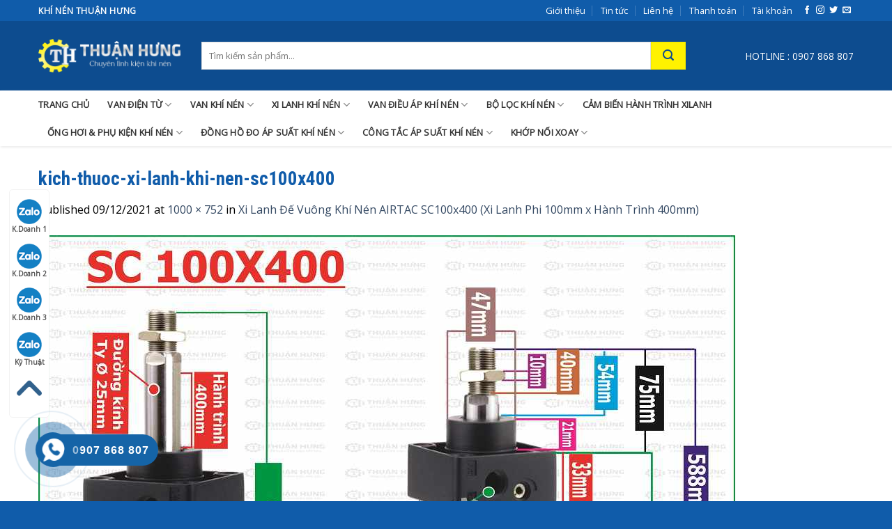

--- FILE ---
content_type: text/html; charset=UTF-8
request_url: https://khinenthuanhung.vn/?attachment_id=4178
body_size: 20016
content:
<!DOCTYPE html>
<!--[if IE 9 ]> <html lang="vi" class="ie9 loading-site no-js"> <![endif]-->
<!--[if IE 8 ]> <html lang="vi" class="ie8 loading-site no-js"> <![endif]-->
<!--[if (gte IE 9)|!(IE)]><!--><html lang="vi" class="loading-site no-js"> <!--<![endif]-->
<head>
	<meta charset="UTF-8" />
	<meta name="viewport" content="width=device-width, initial-scale=1.0, maximum-scale=1.0, user-scalable=no" />
	<link rel="shortcut icon" type="image/x-icon" href="https://khinenthuanhung.vn/wp-content/uploads/2018/06/khi-nen-thuan-hung.jpg">
	<link rel="profile" href="https://gmpg.org/xfn/11" />
	<link rel="pingback" href="https://khinenthuanhung.vn/xmlrpc.php" />
	<!-- Global site tag (gtag.js) - Google Analytics -->
<script async src="https://www.googletagmanager.com/gtag/js?id=UA-120165211-1"></script>
<script>
  window.dataLayer = window.dataLayer || [];
  function gtag(){dataLayer.push(arguments);}
  gtag('js', new Date());

  gtag('config', 'UA-120165211-1');
</script>

	<script>(function(html){html.className = html.className.replace(/\bno-js\b/,'js')})(document.documentElement);</script>
<meta name='robots' content='index, follow, max-image-preview:large, max-snippet:-1, max-video-preview:-1' />

	<!-- This site is optimized with the Yoast SEO plugin v19.6.1 - https://yoast.com/wordpress/plugins/seo/ -->
	<title>kich-thuoc-xi-lanh-khi-nen-sc100x400 - Khí Nén Thuận Hưng</title>
	<link rel="canonical" href="https://khinenthuanhung.vn/wp-content/uploads/2021/12/kich-thuoc-xi-lanh-khi-nen-sc100x400.jpg" />
	<meta property="og:locale" content="vi_VN" />
	<meta property="og:type" content="article" />
	<meta property="og:title" content="kich-thuoc-xi-lanh-khi-nen-sc100x400 - Khí Nén Thuận Hưng" />
	<meta property="og:description" content="Thông số kích thước Xi lanh đế vuông khí nén Airtac SC100x400" />
	<meta property="og:url" content="https://khinenthuanhung.vn/wp-content/uploads/2021/12/kich-thuoc-xi-lanh-khi-nen-sc100x400.jpg" />
	<meta property="og:site_name" content="Khí Nén Thuận Hưng" />
	<meta property="article:modified_time" content="2021-12-12T08:38:18+00:00" />
	<meta property="og:image" content="https://khinenthuanhung.vn/wp-content/uploads/2021/12/kich-thuoc-xi-lanh-khi-nen-sc100x400.jpg" />
	<meta property="og:image:width" content="1000" />
	<meta property="og:image:height" content="752" />
	<meta property="og:image:type" content="image/jpeg" />
	<meta name="twitter:card" content="summary_large_image" />
	<script type="application/ld+json" class="yoast-schema-graph">{"@context":"https://schema.org","@graph":[{"@type":"WebPage","@id":"https://khinenthuanhung.vn/wp-content/uploads/2021/12/kich-thuoc-xi-lanh-khi-nen-sc100x400.jpg","url":"https://khinenthuanhung.vn/wp-content/uploads/2021/12/kich-thuoc-xi-lanh-khi-nen-sc100x400.jpg","name":"kich-thuoc-xi-lanh-khi-nen-sc100x400 - Khí Nén Thuận Hưng","isPartOf":{"@id":"https://khinenthuanhung.vn/#website"},"primaryImageOfPage":{"@id":"https://khinenthuanhung.vn/wp-content/uploads/2021/12/kich-thuoc-xi-lanh-khi-nen-sc100x400.jpg#primaryimage"},"image":{"@id":"https://khinenthuanhung.vn/wp-content/uploads/2021/12/kich-thuoc-xi-lanh-khi-nen-sc100x400.jpg#primaryimage"},"thumbnailUrl":"https://khinenthuanhung.vn/wp-content/uploads/2021/12/kich-thuoc-xi-lanh-khi-nen-sc100x400.jpg","datePublished":"2021-12-09T09:21:25+00:00","dateModified":"2021-12-12T08:38:18+00:00","breadcrumb":{"@id":"https://khinenthuanhung.vn/wp-content/uploads/2021/12/kich-thuoc-xi-lanh-khi-nen-sc100x400.jpg#breadcrumb"},"inLanguage":"vi","potentialAction":[{"@type":"ReadAction","target":["https://khinenthuanhung.vn/wp-content/uploads/2021/12/kich-thuoc-xi-lanh-khi-nen-sc100x400.jpg"]}]},{"@type":"ImageObject","inLanguage":"vi","@id":"https://khinenthuanhung.vn/wp-content/uploads/2021/12/kich-thuoc-xi-lanh-khi-nen-sc100x400.jpg#primaryimage","url":"https://khinenthuanhung.vn/wp-content/uploads/2021/12/kich-thuoc-xi-lanh-khi-nen-sc100x400.jpg","contentUrl":"https://khinenthuanhung.vn/wp-content/uploads/2021/12/kich-thuoc-xi-lanh-khi-nen-sc100x400.jpg","width":1000,"height":752,"caption":"Thông số kích thước Xi lanh đế vuông khí nén Airtac SC100x400"},{"@type":"BreadcrumbList","@id":"https://khinenthuanhung.vn/wp-content/uploads/2021/12/kich-thuoc-xi-lanh-khi-nen-sc100x400.jpg#breadcrumb","itemListElement":[{"@type":"ListItem","position":1,"name":"Home","item":"https://khinenthuanhung.vn/"},{"@type":"ListItem","position":2,"name":"Xi Lanh Đế Vuông Khí Nén AIRTAC SC100x400 (Xi Lanh Phi 100mm x Hành Trình 400mm)","item":"https://khinenthuanhung.vn/xi-lanh-de-vuong-khi-nen-airtac-sc100x400-xi-lanh-phi-100mm-x-hanh-trinh-400mm/"},{"@type":"ListItem","position":3,"name":"kich-thuoc-xi-lanh-khi-nen-sc100x400"}]},{"@type":"WebSite","@id":"https://khinenthuanhung.vn/#website","url":"https://khinenthuanhung.vn/","name":"Khí Nén Thuận Hưng","description":"","potentialAction":[{"@type":"SearchAction","target":{"@type":"EntryPoint","urlTemplate":"https://khinenthuanhung.vn/?s={search_term_string}"},"query-input":"required name=search_term_string"}],"inLanguage":"vi"}]}</script>
	<!-- / Yoast SEO plugin. -->


<link rel='dns-prefetch' href='//s.w.org' />
<link rel="alternate" type="application/rss+xml" title="Dòng thông tin Khí Nén Thuận Hưng &raquo;" href="https://khinenthuanhung.vn/feed/" />
<link rel="alternate" type="application/rss+xml" title="Dòng phản hồi Khí Nén Thuận Hưng &raquo;" href="https://khinenthuanhung.vn/comments/feed/" />
<link rel="alternate" type="application/rss+xml" title="Khí Nén Thuận Hưng &raquo; kich-thuoc-xi-lanh-khi-nen-sc100x400 Dòng phản hồi" href="https://khinenthuanhung.vn/?attachment_id=4178#main/feed/" />
<script type="text/javascript">
window._wpemojiSettings = {"baseUrl":"https:\/\/s.w.org\/images\/core\/emoji\/14.0.0\/72x72\/","ext":".png","svgUrl":"https:\/\/s.w.org\/images\/core\/emoji\/14.0.0\/svg\/","svgExt":".svg","source":{"concatemoji":"https:\/\/khinenthuanhung.vn\/wp-includes\/js\/wp-emoji-release.min.js?ver=6.0.11"}};
/*! This file is auto-generated */
!function(e,a,t){var n,r,o,i=a.createElement("canvas"),p=i.getContext&&i.getContext("2d");function s(e,t){var a=String.fromCharCode,e=(p.clearRect(0,0,i.width,i.height),p.fillText(a.apply(this,e),0,0),i.toDataURL());return p.clearRect(0,0,i.width,i.height),p.fillText(a.apply(this,t),0,0),e===i.toDataURL()}function c(e){var t=a.createElement("script");t.src=e,t.defer=t.type="text/javascript",a.getElementsByTagName("head")[0].appendChild(t)}for(o=Array("flag","emoji"),t.supports={everything:!0,everythingExceptFlag:!0},r=0;r<o.length;r++)t.supports[o[r]]=function(e){if(!p||!p.fillText)return!1;switch(p.textBaseline="top",p.font="600 32px Arial",e){case"flag":return s([127987,65039,8205,9895,65039],[127987,65039,8203,9895,65039])?!1:!s([55356,56826,55356,56819],[55356,56826,8203,55356,56819])&&!s([55356,57332,56128,56423,56128,56418,56128,56421,56128,56430,56128,56423,56128,56447],[55356,57332,8203,56128,56423,8203,56128,56418,8203,56128,56421,8203,56128,56430,8203,56128,56423,8203,56128,56447]);case"emoji":return!s([129777,127995,8205,129778,127999],[129777,127995,8203,129778,127999])}return!1}(o[r]),t.supports.everything=t.supports.everything&&t.supports[o[r]],"flag"!==o[r]&&(t.supports.everythingExceptFlag=t.supports.everythingExceptFlag&&t.supports[o[r]]);t.supports.everythingExceptFlag=t.supports.everythingExceptFlag&&!t.supports.flag,t.DOMReady=!1,t.readyCallback=function(){t.DOMReady=!0},t.supports.everything||(n=function(){t.readyCallback()},a.addEventListener?(a.addEventListener("DOMContentLoaded",n,!1),e.addEventListener("load",n,!1)):(e.attachEvent("onload",n),a.attachEvent("onreadystatechange",function(){"complete"===a.readyState&&t.readyCallback()})),(e=t.source||{}).concatemoji?c(e.concatemoji):e.wpemoji&&e.twemoji&&(c(e.twemoji),c(e.wpemoji)))}(window,document,window._wpemojiSettings);
</script>
<style type="text/css">
img.wp-smiley,
img.emoji {
	display: inline !important;
	border: none !important;
	box-shadow: none !important;
	height: 1em !important;
	width: 1em !important;
	margin: 0 0.07em !important;
	vertical-align: -0.1em !important;
	background: none !important;
	padding: 0 !important;
}
</style>
	<link rel='stylesheet' id='wp-block-library-css'  href='https://khinenthuanhung.vn/wp-includes/css/dist/block-library/style.min.css?ver=6.0.11' type='text/css' media='all' />
<link rel='stylesheet' id='wc-blocks-vendors-style-css'  href='https://khinenthuanhung.vn/wp-content/plugins/woocommerce/packages/woocommerce-blocks/build/wc-blocks-vendors-style.css?ver=8.0.0' type='text/css' media='all' />
<link rel='stylesheet' id='wc-blocks-style-css'  href='https://khinenthuanhung.vn/wp-content/plugins/woocommerce/packages/woocommerce-blocks/build/wc-blocks-style.css?ver=8.0.0' type='text/css' media='all' />
<style id='global-styles-inline-css' type='text/css'>
body{--wp--preset--color--black: #000000;--wp--preset--color--cyan-bluish-gray: #abb8c3;--wp--preset--color--white: #ffffff;--wp--preset--color--pale-pink: #f78da7;--wp--preset--color--vivid-red: #cf2e2e;--wp--preset--color--luminous-vivid-orange: #ff6900;--wp--preset--color--luminous-vivid-amber: #fcb900;--wp--preset--color--light-green-cyan: #7bdcb5;--wp--preset--color--vivid-green-cyan: #00d084;--wp--preset--color--pale-cyan-blue: #8ed1fc;--wp--preset--color--vivid-cyan-blue: #0693e3;--wp--preset--color--vivid-purple: #9b51e0;--wp--preset--gradient--vivid-cyan-blue-to-vivid-purple: linear-gradient(135deg,rgba(6,147,227,1) 0%,rgb(155,81,224) 100%);--wp--preset--gradient--light-green-cyan-to-vivid-green-cyan: linear-gradient(135deg,rgb(122,220,180) 0%,rgb(0,208,130) 100%);--wp--preset--gradient--luminous-vivid-amber-to-luminous-vivid-orange: linear-gradient(135deg,rgba(252,185,0,1) 0%,rgba(255,105,0,1) 100%);--wp--preset--gradient--luminous-vivid-orange-to-vivid-red: linear-gradient(135deg,rgba(255,105,0,1) 0%,rgb(207,46,46) 100%);--wp--preset--gradient--very-light-gray-to-cyan-bluish-gray: linear-gradient(135deg,rgb(238,238,238) 0%,rgb(169,184,195) 100%);--wp--preset--gradient--cool-to-warm-spectrum: linear-gradient(135deg,rgb(74,234,220) 0%,rgb(151,120,209) 20%,rgb(207,42,186) 40%,rgb(238,44,130) 60%,rgb(251,105,98) 80%,rgb(254,248,76) 100%);--wp--preset--gradient--blush-light-purple: linear-gradient(135deg,rgb(255,206,236) 0%,rgb(152,150,240) 100%);--wp--preset--gradient--blush-bordeaux: linear-gradient(135deg,rgb(254,205,165) 0%,rgb(254,45,45) 50%,rgb(107,0,62) 100%);--wp--preset--gradient--luminous-dusk: linear-gradient(135deg,rgb(255,203,112) 0%,rgb(199,81,192) 50%,rgb(65,88,208) 100%);--wp--preset--gradient--pale-ocean: linear-gradient(135deg,rgb(255,245,203) 0%,rgb(182,227,212) 50%,rgb(51,167,181) 100%);--wp--preset--gradient--electric-grass: linear-gradient(135deg,rgb(202,248,128) 0%,rgb(113,206,126) 100%);--wp--preset--gradient--midnight: linear-gradient(135deg,rgb(2,3,129) 0%,rgb(40,116,252) 100%);--wp--preset--duotone--dark-grayscale: url('#wp-duotone-dark-grayscale');--wp--preset--duotone--grayscale: url('#wp-duotone-grayscale');--wp--preset--duotone--purple-yellow: url('#wp-duotone-purple-yellow');--wp--preset--duotone--blue-red: url('#wp-duotone-blue-red');--wp--preset--duotone--midnight: url('#wp-duotone-midnight');--wp--preset--duotone--magenta-yellow: url('#wp-duotone-magenta-yellow');--wp--preset--duotone--purple-green: url('#wp-duotone-purple-green');--wp--preset--duotone--blue-orange: url('#wp-duotone-blue-orange');--wp--preset--font-size--small: 13px;--wp--preset--font-size--medium: 20px;--wp--preset--font-size--large: 36px;--wp--preset--font-size--x-large: 42px;}.has-black-color{color: var(--wp--preset--color--black) !important;}.has-cyan-bluish-gray-color{color: var(--wp--preset--color--cyan-bluish-gray) !important;}.has-white-color{color: var(--wp--preset--color--white) !important;}.has-pale-pink-color{color: var(--wp--preset--color--pale-pink) !important;}.has-vivid-red-color{color: var(--wp--preset--color--vivid-red) !important;}.has-luminous-vivid-orange-color{color: var(--wp--preset--color--luminous-vivid-orange) !important;}.has-luminous-vivid-amber-color{color: var(--wp--preset--color--luminous-vivid-amber) !important;}.has-light-green-cyan-color{color: var(--wp--preset--color--light-green-cyan) !important;}.has-vivid-green-cyan-color{color: var(--wp--preset--color--vivid-green-cyan) !important;}.has-pale-cyan-blue-color{color: var(--wp--preset--color--pale-cyan-blue) !important;}.has-vivid-cyan-blue-color{color: var(--wp--preset--color--vivid-cyan-blue) !important;}.has-vivid-purple-color{color: var(--wp--preset--color--vivid-purple) !important;}.has-black-background-color{background-color: var(--wp--preset--color--black) !important;}.has-cyan-bluish-gray-background-color{background-color: var(--wp--preset--color--cyan-bluish-gray) !important;}.has-white-background-color{background-color: var(--wp--preset--color--white) !important;}.has-pale-pink-background-color{background-color: var(--wp--preset--color--pale-pink) !important;}.has-vivid-red-background-color{background-color: var(--wp--preset--color--vivid-red) !important;}.has-luminous-vivid-orange-background-color{background-color: var(--wp--preset--color--luminous-vivid-orange) !important;}.has-luminous-vivid-amber-background-color{background-color: var(--wp--preset--color--luminous-vivid-amber) !important;}.has-light-green-cyan-background-color{background-color: var(--wp--preset--color--light-green-cyan) !important;}.has-vivid-green-cyan-background-color{background-color: var(--wp--preset--color--vivid-green-cyan) !important;}.has-pale-cyan-blue-background-color{background-color: var(--wp--preset--color--pale-cyan-blue) !important;}.has-vivid-cyan-blue-background-color{background-color: var(--wp--preset--color--vivid-cyan-blue) !important;}.has-vivid-purple-background-color{background-color: var(--wp--preset--color--vivid-purple) !important;}.has-black-border-color{border-color: var(--wp--preset--color--black) !important;}.has-cyan-bluish-gray-border-color{border-color: var(--wp--preset--color--cyan-bluish-gray) !important;}.has-white-border-color{border-color: var(--wp--preset--color--white) !important;}.has-pale-pink-border-color{border-color: var(--wp--preset--color--pale-pink) !important;}.has-vivid-red-border-color{border-color: var(--wp--preset--color--vivid-red) !important;}.has-luminous-vivid-orange-border-color{border-color: var(--wp--preset--color--luminous-vivid-orange) !important;}.has-luminous-vivid-amber-border-color{border-color: var(--wp--preset--color--luminous-vivid-amber) !important;}.has-light-green-cyan-border-color{border-color: var(--wp--preset--color--light-green-cyan) !important;}.has-vivid-green-cyan-border-color{border-color: var(--wp--preset--color--vivid-green-cyan) !important;}.has-pale-cyan-blue-border-color{border-color: var(--wp--preset--color--pale-cyan-blue) !important;}.has-vivid-cyan-blue-border-color{border-color: var(--wp--preset--color--vivid-cyan-blue) !important;}.has-vivid-purple-border-color{border-color: var(--wp--preset--color--vivid-purple) !important;}.has-vivid-cyan-blue-to-vivid-purple-gradient-background{background: var(--wp--preset--gradient--vivid-cyan-blue-to-vivid-purple) !important;}.has-light-green-cyan-to-vivid-green-cyan-gradient-background{background: var(--wp--preset--gradient--light-green-cyan-to-vivid-green-cyan) !important;}.has-luminous-vivid-amber-to-luminous-vivid-orange-gradient-background{background: var(--wp--preset--gradient--luminous-vivid-amber-to-luminous-vivid-orange) !important;}.has-luminous-vivid-orange-to-vivid-red-gradient-background{background: var(--wp--preset--gradient--luminous-vivid-orange-to-vivid-red) !important;}.has-very-light-gray-to-cyan-bluish-gray-gradient-background{background: var(--wp--preset--gradient--very-light-gray-to-cyan-bluish-gray) !important;}.has-cool-to-warm-spectrum-gradient-background{background: var(--wp--preset--gradient--cool-to-warm-spectrum) !important;}.has-blush-light-purple-gradient-background{background: var(--wp--preset--gradient--blush-light-purple) !important;}.has-blush-bordeaux-gradient-background{background: var(--wp--preset--gradient--blush-bordeaux) !important;}.has-luminous-dusk-gradient-background{background: var(--wp--preset--gradient--luminous-dusk) !important;}.has-pale-ocean-gradient-background{background: var(--wp--preset--gradient--pale-ocean) !important;}.has-electric-grass-gradient-background{background: var(--wp--preset--gradient--electric-grass) !important;}.has-midnight-gradient-background{background: var(--wp--preset--gradient--midnight) !important;}.has-small-font-size{font-size: var(--wp--preset--font-size--small) !important;}.has-medium-font-size{font-size: var(--wp--preset--font-size--medium) !important;}.has-large-font-size{font-size: var(--wp--preset--font-size--large) !important;}.has-x-large-font-size{font-size: var(--wp--preset--font-size--x-large) !important;}
</style>
<link rel='stylesheet' id='contact-form-7-css'  href='https://khinenthuanhung.vn/wp-content/plugins/contact-form-7/includes/css/styles.css?ver=5.6.3' type='text/css' media='all' />
<link rel='stylesheet' id='kk-star-ratings-css'  href='https://khinenthuanhung.vn/wp-content/plugins/kk-star-ratings/src/core/public/css/kk-star-ratings.min.css?ver=5.3.2' type='text/css' media='all' />
<style id='woocommerce-inline-inline-css' type='text/css'>
.woocommerce form .form-row .required { visibility: visible; }
</style>
<link rel='stylesheet' id='hpr-style-css'  href='https://khinenthuanhung.vn/wp-content/plugins/hotline-phone-ring/assets/css/style-2.css?ver=2.0.6' type='text/css' media='all' />
<link rel='stylesheet' id='flatsome-icons-css'  href='https://khinenthuanhung.vn/wp-content/themes/flatsome/assets/css/fl-icons.css?ver=3.3' type='text/css' media='all' />
<link rel='stylesheet' id='flatsome-main-css'  href='https://khinenthuanhung.vn/wp-content/themes/flatsome/assets/css/flatsome.css?ver=3.5.1' type='text/css' media='all' />
<link rel='stylesheet' id='flatsome-shop-css'  href='https://khinenthuanhung.vn/wp-content/themes/flatsome/assets/css/flatsome-shop.css?ver=3.5.1' type='text/css' media='all' />
<link rel='stylesheet' id='flatsome-style-css'  href='https://khinenthuanhung.vn/wp-content/themes/flatsome/style.css?ver=3.5.1' type='text/css' media='all' />
<script type='text/javascript' src='https://khinenthuanhung.vn/wp-includes/js/jquery/jquery.min.js?ver=3.6.0' id='jquery-core-js'></script>
<script type='text/javascript' src='https://khinenthuanhung.vn/wp-includes/js/jquery/jquery-migrate.min.js?ver=3.3.2' id='jquery-migrate-js'></script>
<link rel="https://api.w.org/" href="https://khinenthuanhung.vn/wp-json/" /><link rel="alternate" type="application/json" href="https://khinenthuanhung.vn/wp-json/wp/v2/media/4178" /><link rel="EditURI" type="application/rsd+xml" title="RSD" href="https://khinenthuanhung.vn/xmlrpc.php?rsd" />
<link rel="wlwmanifest" type="application/wlwmanifest+xml" href="https://khinenthuanhung.vn/wp-includes/wlwmanifest.xml" /> 
<meta name="generator" content="WordPress 6.0.11" />
<meta name="generator" content="WooCommerce 6.8.2" />
<link rel='shortlink' href='https://khinenthuanhung.vn/?p=4178' />
<link rel="alternate" type="application/json+oembed" href="https://khinenthuanhung.vn/wp-json/oembed/1.0/embed?url=https%3A%2F%2Fkhinenthuanhung.vn%2F%3Fattachment_id%3D4178%23main" />
<link rel="alternate" type="text/xml+oembed" href="https://khinenthuanhung.vn/wp-json/oembed/1.0/embed?url=https%3A%2F%2Fkhinenthuanhung.vn%2F%3Fattachment_id%3D4178%23main&#038;format=xml" />
				<style>
					.hotline-phone-ring-wrap {
						 left: 20px;						 bottom: 20px;					}
				</style>
				<style>.bg{opacity: 0; transition: opacity 1s; -webkit-transition: opacity 1s;} .bg-loaded{opacity: 1;}</style><!--[if IE]><link rel="stylesheet" type="text/css" href="https://khinenthuanhung.vn/wp-content/themes/flatsome/assets/css/ie-fallback.css"><script src="//cdnjs.cloudflare.com/ajax/libs/html5shiv/3.6.1/html5shiv.js"></script><script>var head = document.getElementsByTagName('head')[0],style = document.createElement('style');style.type = 'text/css';style.styleSheet.cssText = ':before,:after{content:none !important';head.appendChild(style);setTimeout(function(){head.removeChild(style);}, 0);</script><script src="https://khinenthuanhung.vn/wp-content/themes/flatsome/assets/libs/ie-flexibility.js"></script><![endif]-->    <script type="text/javascript">
    WebFontConfig = {
      google: { families: [ "Roboto+Condensed:regular,700","Open+Sans:regular,regular","Open+Sans:regular,regular","Open+Sans:regular,regular", ] }
    };
    (function() {
      var wf = document.createElement('script');
      wf.src = 'https://ajax.googleapis.com/ajax/libs/webfont/1/webfont.js';
      wf.type = 'text/javascript';
      wf.async = 'true';
      var s = document.getElementsByTagName('script')[0];
      s.parentNode.insertBefore(wf, s);
    })(); </script>
  	<noscript><style>.woocommerce-product-gallery{ opacity: 1 !important; }</style></noscript>
	<link rel="icon" href="https://khinenthuanhung.vn/wp-content/uploads/2018/06/cropped-khi-nen-thuan-hung-2-32x32.jpg" sizes="32x32" />
<link rel="icon" href="https://khinenthuanhung.vn/wp-content/uploads/2018/06/cropped-khi-nen-thuan-hung-2-192x192.jpg" sizes="192x192" />
<link rel="apple-touch-icon" href="https://khinenthuanhung.vn/wp-content/uploads/2018/06/cropped-khi-nen-thuan-hung-2-180x180.jpg" />
<meta name="msapplication-TileImage" content="https://khinenthuanhung.vn/wp-content/uploads/2018/06/cropped-khi-nen-thuan-hung-2-270x270.jpg" />
<style id="custom-css" type="text/css">:root {--primary-color: rgb(16,92,170);}/* Site Width */.header-main{height: 100px}#logo img{max-height: 100px}#logo{width:204px;}.header-top{min-height: 30px}.transparent .header-main{height: 265px}.transparent #logo img{max-height: 265px}.has-transparent + .page-title:first-of-type,.has-transparent + #main > .page-title,.has-transparent + #main > div > .page-title,.has-transparent + #main .page-header-wrapper:first-of-type .page-title{padding-top: 345px;}.header.show-on-scroll,.stuck .header-main{height:70px!important}.stuck #logo img{max-height: 70px!important}.search-form{ width: 89%;}.header-bg-color, .header-wrapper {background-color: #ec407a}.header-bottom {background-color: #ffffff}.stuck .header-main .nav > li > a{line-height: 50px }.header-bottom-nav > li > a{line-height: 20px }@media (max-width: 549px) {.header-main{height: 70px}#logo img{max-height: 70px}}.header-top{background-color:#e91e63!important;}/* Color */.accordion-title.active, .has-icon-bg .icon .icon-inner,.logo a, .primary.is-underline, .primary.is-link, .badge-outline .badge-inner, .nav-outline > li.active> a,.nav-outline >li.active > a, .cart-icon strong,[data-color='primary'], .is-outline.primary{color: rgb(16,92,170);}/* Color !important */[data-text-color="primary"]{color: rgb(16,92,170)!important;}/* Background */.scroll-to-bullets a,.featured-title, .label-new.menu-item > a:after, .nav-pagination > li > .current,.nav-pagination > li > span:hover,.nav-pagination > li > a:hover,.has-hover:hover .badge-outline .badge-inner,button[type="submit"], .button.wc-forward:not(.checkout):not(.checkout-button), .button.submit-button, .button.primary:not(.is-outline),.featured-table .title,.is-outline:hover, .has-icon:hover .icon-label,.nav-dropdown-bold .nav-column li > a:hover, .nav-dropdown.nav-dropdown-bold > li > a:hover, .nav-dropdown-bold.dark .nav-column li > a:hover, .nav-dropdown.nav-dropdown-bold.dark > li > a:hover, .is-outline:hover, .tagcloud a:hover,.grid-tools a, input[type='submit']:not(.is-form), .box-badge:hover .box-text, input.button.alt,.nav-box > li > a:hover,.nav-box > li.active > a,.nav-pills > li.active > a ,.current-dropdown .cart-icon strong, .cart-icon:hover strong, .nav-line-bottom > li > a:before, .nav-line-grow > li > a:before, .nav-line > li > a:before,.banner, .header-top, .slider-nav-circle .flickity-prev-next-button:hover svg, .slider-nav-circle .flickity-prev-next-button:hover .arrow, .primary.is-outline:hover, .button.primary:not(.is-outline), input[type='submit'].primary, input[type='submit'].primary, input[type='reset'].button, input[type='button'].primary, .badge-inner{background-color: rgb(16,92,170);}/* Border */.nav-vertical.nav-tabs > li.active > a,.scroll-to-bullets a.active,.nav-pagination > li > .current,.nav-pagination > li > span:hover,.nav-pagination > li > a:hover,.has-hover:hover .badge-outline .badge-inner,.accordion-title.active,.featured-table,.is-outline:hover, .tagcloud a:hover,blockquote, .has-border, .cart-icon strong:after,.cart-icon strong,.blockUI:before, .processing:before,.loading-spin, .slider-nav-circle .flickity-prev-next-button:hover svg, .slider-nav-circle .flickity-prev-next-button:hover .arrow, .primary.is-outline:hover{border-color: rgb(16,92,170)}.nav-tabs > li.active > a{border-top-color: rgb(16,92,170)}.widget_shopping_cart_content .blockUI.blockOverlay:before { border-left-color: rgb(16,92,170) }.woocommerce-checkout-review-order .blockUI.blockOverlay:before { border-left-color: rgb(16,92,170) }/* Fill */.slider .flickity-prev-next-button:hover svg,.slider .flickity-prev-next-button:hover .arrow{fill: rgb(16,92,170);}/* Background Color */[data-icon-label]:after, .secondary.is-underline:hover,.secondary.is-outline:hover,.icon-label,.button.secondary:not(.is-outline),.button.alt:not(.is-outline), .badge-inner.on-sale, .button.checkout, .single_add_to_cart_button{ background-color:#fff200; }/* Color */.secondary.is-underline,.secondary.is-link, .secondary.is-outline,.stars a.active, .star-rating:before, .woocommerce-page .star-rating:before,.star-rating span:before, .color-secondary{color: #fff200}/* Color !important */[data-text-color="secondary"]{color: #fff200!important;}/* Border */.secondary.is-outline:hover{border-color:#fff200}body{font-size: 100%;}@media screen and (max-width: 549px){body{font-size: 100%;}}body{font-family:"Open Sans", sans-serif}body{font-weight: 0}body{color: #000000}.nav > li > a {font-family:"Open Sans", sans-serif;}.nav > li > a {font-weight: 0;}h1,h2,h3,h4,h5,h6,.heading-font, .off-canvas-center .nav-sidebar.nav-vertical > li > a{font-family: "Roboto Condensed", sans-serif;}h1,h2,h3,h4,h5,h6,.heading-font,.banner h1,.banner h2{font-weight: 700;}h1,h2,h3,h4,h5,h6,.heading-font{color: #105caa;}.alt-font{font-family: "Open Sans", sans-serif;}.alt-font{font-weight: 0!important;}.header:not(.transparent) .header-bottom-nav.nav > li > a{color: #333333;}.header:not(.transparent) .header-bottom-nav.nav > li > a:hover,.header:not(.transparent) .header-bottom-nav.nav > li.active > a,.header:not(.transparent) .header-bottom-nav.nav > li.current > a,.header:not(.transparent) .header-bottom-nav.nav > li > a.active,.header:not(.transparent) .header-bottom-nav.nav > li > a.current{color: #dd3333;}.header-bottom-nav.nav-line-bottom > li > a:before,.header-bottom-nav.nav-line-grow > li > a:before,.header-bottom-nav.nav-line > li > a:before,.header-bottom-nav.nav-box > li > a:hover,.header-bottom-nav.nav-box > li.active > a,.header-bottom-nav.nav-pills > li > a:hover,.header-bottom-nav.nav-pills > li.active > a{color:#FFF!important;background-color: #dd3333;}@media screen and (min-width: 550px){.products .box-vertical .box-image{min-width: 247px!important;width: 247px!important;}}.footer-2{background-color: #fafafa}.absolute-footer, html{background-color: #0b4f96}.page-title-small + main .product-container > .row{padding-top:0;}.nav-dropdown {position: absolute;min-width: 643PX!important;max-height: 0;z-index: 9;padding: 20px 0 20px;opacity: 0;margin: 0;transition: opacity .25s;box-shadow: 1px 1px 15px rgba(0,0,0,0.15);border: 2px solid #ddd;color: #777;background-color: #fff;text-align: left;display: table;left: -99999px;}.nav-dropdown li {display: block;margin: 0;vertical-align: top;WIDTH: 33%!important;FLOAT: LEFT!important;}.nav-column li>a, .nav-dropdown>li>a {width: auto;display: block;padding: 10px 20px;line-height: 1.3;FONT-SIZE: 14PX!important;}p.title {font-size: 32px;text-align:center;border-bottom:1px solid #eee;border-top: 1px solid #eee;padding-bottom:10px;padding-top: 10px;}.header-bottom {background-color: #ffffff;box-shadow: 1px 2px 3px #eee;}li#nav_menu-2 {margin-left: 0!important;}ul#menu-menu-footer li a {font-size:15px;}ul#menu-menu-footer-1 li a {font-size:15px;}div#mvcwid {padding-left: 0px!important;margin-left: -10px;}div#mvccount {display:none;}.absolute-footer {color: #fff!important;padding: 0px;font-size: .9em;}.copyright-footer {padding-top: 15px;}span.woocommerce-Price-currencySymbol {padding-left: 5px;}.entry-image.relative {display: none;}div#comments {display:none;}h6.entry-category.is-xsmall {display:none;}li.html.widget_shopping_cart {min-width: 650px;padding: 10px;}span.posted_in {display: none;}.absolute-footer, html {background-color: rgb(248, 0, 123);}.spbc {padding-right:0px!Important;}span.amount {white-space: nowrap;color: #ec407a;font-weight: bold;font-family: sans-serif;font-size: 17px;}.product-summary .woocommerce-Price-currencySymbol {font-size: .75em;vertical-align: top;display: inline-block;margin-top: 10px;}li#nav_menu-5 {margin-left: 0px!important;}li#nav_menu-6 {margin-left: 0px!Important;}ul#menu-menu-tro-giups li a {font-size:15px;}input.search-field.mb-0 {box-shadow:none;height:40px;}button.ux-search-submit.submit-button.secondary.button.icon.mb-0 {height:40px;width:50px;}.grid_item {width: 25%;float: left;padding-left: 10px;padding-right: 10px;}.grid_item img {border:1px solid #eee;padding: 10px;}h3.product_name {text-align:center;}p.product_price {text-align: center;font-weight: bold;font-family: sans-serif;color: red;}.nav>li>a, .nav-dropdown>li>a {color: #333!important;transition: all .2s;}.container.slogan {background: #fafafa;border: 1px dashed red;padding: 10px;padding-left: 18px;}ul.nav.top-bar-nav.nav-right.nav-small.nav-divided a {color: #fff!important;}.header-top {background-color: rgb(16, 92, 170)!important;}.header-bg-color, .header-wrapper {background-color: rgb(13, 76, 143);}p.name.product-title {font-size: 14px;}.has-shadow>.col>.col-inner { height: 100%;}.absolute-footer, html {background-color: rgb(16, 92, 170);}p.doantext {border-bottom: 1px solid #e2e2e2;padding-bottom: 6px;}p.name.product-title {height: 38px;overflow:hidden;}p.name.product-title a {color:#333;}.box-image {border: 1px solid #eee;}p.sanpham {padding-top: 46px;}.woocommerce-message.message-wrapper {display:none;}.container-width, .full-width .ubermenu-nav, .container, .row {max-width: 1200px;}.searchform .button.icon i {font-size: 1.2em;color: #0d4c8f;}@media (max-width: 549px){li.current-dropdown>.nav-dropdown, .next-prev-thumbs li.has-dropdown:hover>.nav-dropdown, .no-js li.has-dropdown:hover>.nav-dropdown {opacity: 1;max-height: inherit;left: -276px;padding-left: 50px;}.grid_item {width: 50%;float: left;padding-left: 10px;padding-right: 10px;height:230px;}.hotline-phone-ring-wrap {bottom: 50px;left: -15px;}}.label-new.menu-item > a:after{content:"New";}.label-hot.menu-item > a:after{content:"Hot";}.label-sale.menu-item > a:after{content:"Sale";}.label-popular.menu-item > a:after{content:"Popular";}</style></head>

<body data-rsssl=1 class="attachment attachment-template-default single single-attachment postid-4178 attachmentid-4178 attachment-jpeg theme-flatsome woocommerce-no-js lightbox nav-dropdown-has-arrow">

<a class="skip-link screen-reader-text" href="#main">Skip to content</a>

<div id="wrapper">


<header id="header" class="header has-sticky sticky-jump">
   <div class="header-wrapper">
	<div id="top-bar" class="header-top hide-for-sticky nav-dark">
    <div class="flex-row container">
      <div class="flex-col hide-for-medium flex-left">
          <ul class="nav nav-left medium-nav-center nav-small  nav-divided">
              <li class="html custom html_topbar_left"><strong class="uppercase">KHÍ NÉN THUẬN HƯNG</strong></li>          </ul>
      </div><!-- flex-col left -->

      <div class="flex-col hide-for-medium flex-center">
          <ul class="nav nav-center nav-small  nav-divided">
                        </ul>
      </div><!-- center -->

      <div class="flex-col hide-for-medium flex-right">
         <ul class="nav top-bar-nav nav-right nav-small  nav-divided">
              <li id="menu-item-566" class="menu-item menu-item-type-post_type menu-item-object-page  menu-item-566"><a href="https://khinenthuanhung.vn/gioi-thieu/" class="nav-top-link">Giới thiệu</a></li>
<li id="menu-item-1740" class="menu-item menu-item-type-taxonomy menu-item-object-category  menu-item-1740"><a href="https://khinenthuanhung.vn/tin-tuc/" class="nav-top-link">Tin tức</a></li>
<li id="menu-item-565" class="menu-item menu-item-type-post_type menu-item-object-page  menu-item-565"><a href="https://khinenthuanhung.vn/lien-he/" class="nav-top-link">Liên hệ</a></li>
<li id="menu-item-568" class="menu-item menu-item-type-post_type menu-item-object-page  menu-item-568"><a href="https://khinenthuanhung.vn/thanh-toan/" class="nav-top-link">Thanh toán</a></li>
<li id="menu-item-567" class="menu-item menu-item-type-post_type menu-item-object-page  menu-item-567"><a href="https://khinenthuanhung.vn/tai-khoan/" class="nav-top-link">Tài khoản</a></li>
<li class="html header-social-icons ml-0">
	<div class="social-icons follow-icons " ><a href="http://url" target="_blank" data-label="Facebook"  rel="nofollow" class="icon plain facebook tooltip" title="Follow on Facebook"><i class="icon-facebook" ></i></a><a href="http://url" target="_blank" rel="nofollow" data-label="Instagram" class="icon plain  instagram tooltip" title="Follow on Instagram"><i class="icon-instagram" ></i></a><a href="http://url" target="_blank"  data-label="Twitter"  rel="nofollow" class="icon plain  twitter tooltip" title="Follow on Twitter"><i class="icon-twitter" ></i></a><a href="mailto:your@email" data-label="E-mail"  rel="nofollow" class="icon plain  email tooltip" title="Send us an email"><i class="icon-envelop" ></i></a></div></li>          </ul>
      </div><!-- .flex-col right -->

            <div class="flex-col show-for-medium flex-grow">
          <ul class="nav nav-center nav-small mobile-nav  nav-divided">
              <li class="html custom html_topbar_right"><p> HOTLINE : 0907 868 807

 </P></li>          </ul>
      </div>
      
    </div><!-- .flex-row -->
</div><!-- #header-top -->
<div id="masthead" class="header-main hide-for-sticky nav-dark">
      <div class="header-inner flex-row container logo-left medium-logo-center" role="navigation">

          <!-- Logo -->
          <div id="logo" class="flex-col logo">
            <!-- Header logo -->
<a href="https://khinenthuanhung.vn/" title="Khí Nén Thuận Hưng - " rel="home">
    <img width="204" height="100" src="https://khinenthuanhung.vn/wp-content/uploads/2018/03/van-dien-tu-thuan-hung.png" class="header_logo header-logo" alt="Khí Nén Thuận Hưng"/><img  width="204" height="100" src="https://khinenthuanhung.vn/wp-content/uploads/2018/03/van-dien-tu-thuan-hung.png" class="header-logo-dark" alt="Khí Nén Thuận Hưng"/></a>
          </div>

          <!-- Mobile Left Elements -->
          <div class="flex-col show-for-medium flex-left">
            <ul class="mobile-nav nav nav-left ">
              <li class="nav-icon has-icon">
  <div class="header-button">		<a href="#" data-open="#main-menu" data-pos="left" data-bg="main-menu-overlay" data-color="" class="icon primary button round is-small" aria-controls="main-menu" aria-expanded="false">
		
		  <i class="icon-menu" ></i>
		  		</a>
	 </div> </li>            </ul>
          </div>

          <!-- Left Elements -->
          <div class="flex-col hide-for-medium flex-left
            flex-grow">
            <ul class="header-nav header-nav-main nav nav-left  nav-uppercase" >
              <li class="header-search-form search-form html relative has-icon">
	<div class="header-search-form-wrapper">
		<div class="searchform-wrapper ux-search-box relative form- is-normal"><form role="search" method="get" class="searchform" action="https://khinenthuanhung.vn/">
		<div class="flex-row relative">
									<div class="flex-col flex-grow">
			  <input type="search" class="search-field mb-0" name="s" value="" placeholder="Tìm kiếm sản phẩm..." />
		    <input type="hidden" name="post_type" value="product" />
        			</div><!-- .flex-col -->
			<div class="flex-col">
				<button type="submit" class="ux-search-submit submit-button secondary button icon mb-0">
					<i class="icon-search" ></i>				</button>
			</div><!-- .flex-col -->
		</div><!-- .flex-row -->
	 <div class="live-search-results text-left z-top"></div>
</form>
</div>	</div>
</li>            </ul>
          </div>

          <!-- Right Elements -->
          <div class="flex-col hide-for-medium flex-right">
            <ul class="header-nav header-nav-main nav nav-right  nav-uppercase">
              <li class="html custom html_topbar_right"><p> HOTLINE : 0907 868 807

 </P></li>            </ul>
          </div>

          <!-- Mobile Right Elements -->
          <div class="flex-col show-for-medium flex-right">
            <ul class="mobile-nav nav nav-right ">
              <li class="header-search header-search-dropdown has-icon has-dropdown menu-item-has-children">
	<div class="header-button">	<a href="#" class="icon primary button round is-small"><i class="icon-search" ></i></a>
	</div>	<ul class="nav-dropdown nav-dropdown-default">
	 	<li class="header-search-form search-form html relative has-icon">
	<div class="header-search-form-wrapper">
		<div class="searchform-wrapper ux-search-box relative form- is-normal"><form role="search" method="get" class="searchform" action="https://khinenthuanhung.vn/">
		<div class="flex-row relative">
									<div class="flex-col flex-grow">
			  <input type="search" class="search-field mb-0" name="s" value="" placeholder="Tìm kiếm sản phẩm..." />
		    <input type="hidden" name="post_type" value="product" />
        			</div><!-- .flex-col -->
			<div class="flex-col">
				<button type="submit" class="ux-search-submit submit-button secondary button icon mb-0">
					<i class="icon-search" ></i>				</button>
			</div><!-- .flex-col -->
		</div><!-- .flex-row -->
	 <div class="live-search-results text-left z-top"></div>
</form>
</div>	</div>
</li>	</ul><!-- .nav-dropdown -->
</li>
<li class="cart-item has-icon">

<div class="header-button">      <a href="https://khinenthuanhung.vn/gio-hang/" class="header-cart-link off-canvas-toggle nav-top-link icon primary button circle is-small" data-open="#cart-popup" data-class="off-canvas-cart" title="Giỏ hàng" data-pos="right">
  
    <i class="icon-shopping-cart"
    data-icon-label="0">
  </i>
  </a>
</div>

  <!-- Cart Sidebar Popup -->
  <div id="cart-popup" class="mfp-hide widget_shopping_cart">
  <div class="cart-popup-inner inner-padding">
      <div class="cart-popup-title text-center">
          <h4 class="uppercase">Giỏ hàng</h4>
          <div class="is-divider"></div>
      </div>
      <div class="widget_shopping_cart_content">
          

	<p class="woocommerce-mini-cart__empty-message">Chưa có sản phẩm trong giỏ hàng.</p>


      </div>
             <div class="cart-sidebar-content relative"></div>  </div>
  </div>

</li>
            </ul>
          </div>

      </div><!-- .header-inner -->
     
            <!-- Header divider -->
      <div class="container"><div class="top-divider full-width"></div></div>
      </div><!-- .header-main --><div id="wide-nav" class="header-bottom wide-nav hide-for-medium">
    <div class="flex-row container">

                        <div class="flex-col hide-for-medium flex-left">
                <ul class="nav header-nav header-bottom-nav nav-left  nav-spacing-xlarge nav-uppercase">
                    <li id="menu-item-593" class="menu-item menu-item-type-post_type menu-item-object-page  menu-item-593"><a href="https://khinenthuanhung.vn/trang-chu-2/" class="nav-top-link">TRANG CHỦ</a></li>
<li id="menu-item-1077" class="menu-item menu-item-type-taxonomy menu-item-object-product_cat menu-item-has-children  menu-item-1077 has-dropdown"><a href="https://khinenthuanhung.vn/danh-muc/van-dien-tu/" class="nav-top-link">VAN ĐIỆN TỪ<i class="icon-angle-down" ></i></a>
<ul class='nav-dropdown nav-dropdown-default'>
	<li id="menu-item-1557" class="menu-item menu-item-type-taxonomy menu-item-object-product_cat  menu-item-1557"><a href="https://khinenthuanhung.vn/danh-muc/van-dien-tu-khi-nen-airtac/">Van điện từ khí nén AIRTAC</a></li>
	<li id="menu-item-1559" class="menu-item menu-item-type-taxonomy menu-item-object-product_cat  menu-item-1559"><a href="https://khinenthuanhung.vn/danh-muc/van-dien-tu-khi-nen-kcc/">Van điện từ khí nén KCC</a></li>
	<li id="menu-item-1560" class="menu-item menu-item-type-taxonomy menu-item-object-product_cat  menu-item-1560"><a href="https://khinenthuanhung.vn/danh-muc/van-dien-tu-khi-nen-mindman/">Van điện từ khí nén MINDMAN</a></li>
	<li id="menu-item-1562" class="menu-item menu-item-type-taxonomy menu-item-object-product_cat  menu-item-1562"><a href="https://khinenthuanhung.vn/danh-muc/van-dien-tu-khi-nen-tpc/">Van điện từ khí nén TPC</a></li>
	<li id="menu-item-1558" class="menu-item menu-item-type-taxonomy menu-item-object-product_cat  menu-item-1558"><a href="https://khinenthuanhung.vn/danh-muc/van-dien-tu-khi-nen-jelpc/">Van điện từ khí nén JELPC</a></li>
	<li id="menu-item-1561" class="menu-item menu-item-type-taxonomy menu-item-object-product_cat  menu-item-1561"><a href="https://khinenthuanhung.vn/danh-muc/van-dien-tu-khi-nen-stnc/">Van điện từ khí nén STNC</a></li>
	<li id="menu-item-1493" class="menu-item menu-item-type-taxonomy menu-item-object-product_cat  menu-item-1493"><a href="https://khinenthuanhung.vn/danh-muc/van-dien-tu-unid/">Van Điện Từ UNID</a></li>
	<li id="menu-item-1488" class="menu-item menu-item-type-taxonomy menu-item-object-product_cat  menu-item-1488"><a href="https://khinenthuanhung.vn/danh-muc/van-dien-tu-solenoid/">Van điện từ SOLENOID</a></li>
	<li id="menu-item-1081" class="menu-item menu-item-type-taxonomy menu-item-object-product_cat  menu-item-1081"><a href="https://khinenthuanhung.vn/danh-muc/van-dien-tu-nuoc/">Van điện từ nước</a></li>
	<li id="menu-item-1497" class="menu-item menu-item-type-taxonomy menu-item-object-product_cat  menu-item-1497"><a href="https://khinenthuanhung.vn/danh-muc/van-dien-tu-chiu-nhiet/">Van điện từ chịu nhiệt</a></li>
	<li id="menu-item-1498" class="menu-item menu-item-type-taxonomy menu-item-object-product_cat  menu-item-1498"><a href="https://khinenthuanhung.vn/danh-muc/van-dien-tu-hoi-nong/">Van điện từ hơi nóng</a></li>
	<li id="menu-item-1487" class="menu-item menu-item-type-taxonomy menu-item-object-product_cat  menu-item-1487"><a href="https://khinenthuanhung.vn/danh-muc/van-dien-tu-thuong-mo/">Van điện từ thường mở</a></li>
	<li id="menu-item-1555" class="menu-item menu-item-type-taxonomy menu-item-object-product_cat  menu-item-1555"><a href="https://khinenthuanhung.vn/danh-muc/van-dien-tu-khi-nen/">Van điện từ khí nén</a></li>
	<li id="menu-item-1486" class="menu-item menu-item-type-taxonomy menu-item-object-product_cat  menu-item-1486"><a href="https://khinenthuanhung.vn/danh-muc/van-dien-tu-thuong-dong/">Van điện từ thường đóng</a></li>
	<li id="menu-item-1548" class="menu-item menu-item-type-taxonomy menu-item-object-product_cat  menu-item-1548"><a href="https://khinenthuanhung.vn/danh-muc/van-khi-nen-dieu-khien-bang-dien/">Van khí nén điều khiển bằng điện</a></li>
	<li id="menu-item-11416" class="menu-item menu-item-type-taxonomy menu-item-object-product_cat  menu-item-11416"><a href="https://khinenthuanhung.vn/danh-muc/van-dien-tu/van-dien-tu-khi-nen-5-3/">Van điện từ khí nén 5/3</a></li>
	<li id="menu-item-1490" class="menu-item menu-item-type-taxonomy menu-item-object-product_cat  menu-item-1490"><a href="https://khinenthuanhung.vn/danh-muc/van-dien-tu-5-2/">Van điện từ khí nén 5/2</a></li>
	<li id="menu-item-11417" class="menu-item menu-item-type-taxonomy menu-item-object-product_cat  menu-item-11417"><a href="https://khinenthuanhung.vn/danh-muc/van-dien-tu/van-dien-tu-khi-nen-2-2/">Van điện từ khí nén 2/2</a></li>
	<li id="menu-item-11418" class="menu-item menu-item-type-taxonomy menu-item-object-product_cat  menu-item-11418"><a href="https://khinenthuanhung.vn/danh-muc/van-dien-tu/van-dien-tu-khi-nen-3-2/">Van điện từ khí nén 3/2</a></li>
	<li id="menu-item-11466" class="menu-item menu-item-type-taxonomy menu-item-object-product_cat  menu-item-11466"><a href="https://khinenthuanhung.vn/danh-muc/van-dien-tu/cuon-coil-hut-tu/">Cuộn coil hút từ</a></li>
	<li id="menu-item-11516" class="menu-item menu-item-type-taxonomy menu-item-object-product_cat  menu-item-11516"><a href="https://khinenthuanhung.vn/danh-muc/van-dien-tu/van-timer/">Van timer</a></li>
</ul>
</li>
<li id="menu-item-1539" class="menu-item menu-item-type-taxonomy menu-item-object-product_cat menu-item-has-children  menu-item-1539 has-dropdown"><a href="https://khinenthuanhung.vn/danh-muc/van-khi-nen/" class="nav-top-link">VAN KHÍ NÉN<i class="icon-angle-down" ></i></a>
<ul class='nav-dropdown nav-dropdown-default'>
	<li id="menu-item-11511" class="menu-item menu-item-type-taxonomy menu-item-object-product_cat  menu-item-11511"><a href="https://khinenthuanhung.vn/danh-muc/van-khi-nen-skp/">Van khí nén SKP-KCC (hàn quốc)</a></li>
	<li id="menu-item-11512" class="menu-item menu-item-type-taxonomy menu-item-object-product_cat  menu-item-11512"><a href="https://khinenthuanhung.vn/danh-muc/van-khi-nen/van-hut-tren-khong-dung-khi-nen/">Van hút trên không dùng khí nén</a></li>
	<li id="menu-item-10992" class="menu-item menu-item-type-taxonomy menu-item-object-product_cat  menu-item-10992"><a href="https://khinenthuanhung.vn/danh-muc/van-khi-nen/van-xa-nhanh/">Van xả nhanh</a></li>
	<li id="menu-item-5566" class="menu-item menu-item-type-taxonomy menu-item-object-product_cat  menu-item-5566"><a href="https://khinenthuanhung.vn/danh-muc/van-khi-nen/van-rung-khi-nen/">Van rung khí nén</a></li>
	<li id="menu-item-10894" class="menu-item menu-item-type-taxonomy menu-item-object-product_cat  menu-item-10894"><a href="https://khinenthuanhung.vn/danh-muc/van-khi-nen/van-co-khi/">Van cơ khí</a></li>
	<li id="menu-item-2110" class="menu-item menu-item-type-taxonomy menu-item-object-product_cat  menu-item-2110"><a href="https://khinenthuanhung.vn/danh-muc/cac-loai-van-khi-nen/">Các loại van khí nén</a></li>
	<li id="menu-item-5538" class="menu-item menu-item-type-taxonomy menu-item-object-product_cat  menu-item-5538"><a href="https://khinenthuanhung.vn/danh-muc/van-khi-nen/van-khi-nen-smc/">Van khí nén SMC</a></li>
	<li id="menu-item-5972" class="menu-item menu-item-type-taxonomy menu-item-object-product_cat  menu-item-5972"><a href="https://khinenthuanhung.vn/danh-muc/van-khi-nen/van-xuyen-khi-nen/">Van xuyên khí nén</a></li>
	<li id="menu-item-1556" class="menu-item menu-item-type-taxonomy menu-item-object-product_cat  menu-item-1556"><a href="https://khinenthuanhung.vn/danh-muc/van-khi-nen-2-2/">Van khí nén 2/2</a></li>
	<li id="menu-item-1549" class="menu-item menu-item-type-taxonomy menu-item-object-product_cat  menu-item-1549"><a href="https://khinenthuanhung.vn/danh-muc/van-khi-nen-3-2/">Van khí nén 3/2</a></li>
	<li id="menu-item-1550" class="menu-item menu-item-type-taxonomy menu-item-object-product_cat  menu-item-1550"><a href="https://khinenthuanhung.vn/danh-muc/van-khi-nen-5-2/">Van khí nén 5/2</a></li>
	<li id="menu-item-1551" class="menu-item menu-item-type-taxonomy menu-item-object-product_cat  menu-item-1551"><a href="https://khinenthuanhung.vn/danh-muc/van-khi-nen-5-3/">Van khí nén 5/3</a></li>
	<li id="menu-item-1554" class="menu-item menu-item-type-taxonomy menu-item-object-product_cat  menu-item-1554"><a href="https://khinenthuanhung.vn/danh-muc/van-dien-tu-khi-nen-220v/">Van điện từ khí nén 220V</a></li>
	<li id="menu-item-1540" class="menu-item menu-item-type-taxonomy menu-item-object-product_cat  menu-item-1540"><a href="https://khinenthuanhung.vn/danh-muc/van-khi-nen-airtac/">Van khí nén AIRTAC</a></li>
	<li id="menu-item-1541" class="menu-item menu-item-type-taxonomy menu-item-object-product_cat  menu-item-1541"><a href="https://khinenthuanhung.vn/danh-muc/van-khi-nen-skp/">Van khí nén SKP</a></li>
	<li id="menu-item-1683" class="menu-item menu-item-type-taxonomy menu-item-object-product_cat  menu-item-1683"><a href="https://khinenthuanhung.vn/danh-muc/van-gat-tay-khi-nen/">Van gạt tay khí nén</a></li>
	<li id="menu-item-1684" class="menu-item menu-item-type-taxonomy menu-item-object-product_cat  menu-item-1684"><a href="https://khinenthuanhung.vn/danh-muc/ban-dap-chan-khi-nen/">Bàn đạp chân khí nén</a></li>
	<li id="menu-item-1682" class="menu-item menu-item-type-taxonomy menu-item-object-product_cat  menu-item-1682"><a href="https://khinenthuanhung.vn/danh-muc/van-khi-nen/cong-tac-hanh-trinh-khi-nen/">Công tắc hành trình</a></li>
	<li id="menu-item-8036" class="menu-item menu-item-type-taxonomy menu-item-object-product_cat  menu-item-8036"><a href="https://khinenthuanhung.vn/danh-muc/van-khi-nen/van-co-khi-nen-keo-day/">Van cơ khí nén kéo &#8211; đẩy</a></li>
</ul>
</li>
<li id="menu-item-1079" class="menu-item menu-item-type-taxonomy menu-item-object-product_cat menu-item-has-children  menu-item-1079 has-dropdown"><a href="https://khinenthuanhung.vn/danh-muc/xi-lanh-khi-nen/" class="nav-top-link">XI LANH KHÍ NÉN<i class="icon-angle-down" ></i></a>
<ul class='nav-dropdown nav-dropdown-default'>
	<li id="menu-item-1544" class="menu-item menu-item-type-taxonomy menu-item-object-product_cat  menu-item-1544"><a href="https://khinenthuanhung.vn/danh-muc/xi-lanh-khi-nen/xi-lanh-khi-nen-airtac/">Xi lanh khí nén AIRTAC</a></li>
	<li id="menu-item-5668" class="menu-item menu-item-type-taxonomy menu-item-object-product_cat  menu-item-5668"><a href="https://khinenthuanhung.vn/danh-muc/xi-lanh-khi-nen/xi-lanh-khi-nen-smc/">Xi lanh khí nén SMC</a></li>
	<li id="menu-item-2775" class="menu-item menu-item-type-taxonomy menu-item-object-product_cat  menu-item-2775"><a href="https://khinenthuanhung.vn/danh-muc/xi-lanh-khi-nen/xi-lanh-khi-nen-stnc/">Xi lanh khí nén STNC</a></li>
	<li id="menu-item-2773" class="menu-item menu-item-type-taxonomy menu-item-object-product_cat  menu-item-2773"><a href="https://khinenthuanhung.vn/danh-muc/xi-lanh-khi-nen/xi-lanh-khi-nen-jelpc/">Xi lanh khí nén JELPC</a></li>
	<li id="menu-item-2774" class="menu-item menu-item-type-taxonomy menu-item-object-product_cat  menu-item-2774"><a href="https://khinenthuanhung.vn/danh-muc/xi-lanh-khi-nen/xi-lanh-khi-nen-kcc/">Xi lanh khí nén KCC</a></li>
	<li id="menu-item-1545" class="menu-item menu-item-type-taxonomy menu-item-object-product_cat  menu-item-1545"><a href="https://khinenthuanhung.vn/danh-muc/xi-lanh-khi-nen-mini/">Xi lanh khí nén MINI</a></li>
	<li id="menu-item-1535" class="menu-item menu-item-type-taxonomy menu-item-object-product_cat  menu-item-1535"><a href="https://khinenthuanhung.vn/danh-muc/ben-hoi-khi-nen/">Ben hơi khí nén</a></li>
	<li id="menu-item-4469" class="menu-item menu-item-type-taxonomy menu-item-object-product_cat  menu-item-4469"><a href="https://khinenthuanhung.vn/danh-muc/xi-lanh-khi-nen/https-khinenthuanhung-vn-xilanhkep/">Xi lanh kẹp</a></li>
	<li id="menu-item-8113" class="menu-item menu-item-type-taxonomy menu-item-object-product_cat  menu-item-8113"><a href="https://khinenthuanhung.vn/danh-muc/xi-lanh-khi-nen/xi-lanh-compact/">Xi lanh Compact</a></li>
	<li id="menu-item-5509" class="menu-item menu-item-type-taxonomy menu-item-object-product_cat  menu-item-5509"><a href="https://khinenthuanhung.vn/danh-muc/xi-lanh-khi-nen/xi-lanh-xoay/">Xi lanh xoay</a></li>
	<li id="menu-item-7563" class="menu-item menu-item-type-taxonomy menu-item-object-product_cat  menu-item-7563"><a href="https://khinenthuanhung.vn/danh-muc/xi-lanh-khi-nen/bo-giam-chan-khi-nen/">Bộ giảm chấn khí nén</a></li>
	<li id="menu-item-7700" class="menu-item menu-item-type-taxonomy menu-item-object-product_cat  menu-item-7700"><a href="https://khinenthuanhung.vn/danh-muc/xi-lanh-khi-nen/phu-kien-xi-lanh-khi-nen/">Phụ kiện xi lanh khí nén</a></li>
</ul>
</li>
<li id="menu-item-1078" class="menu-item menu-item-type-taxonomy menu-item-object-product_cat menu-item-has-children  menu-item-1078 has-dropdown"><a href="https://khinenthuanhung.vn/danh-muc/van-dieu-ap-khi-nen/" class="nav-top-link">VAN ĐIỀU ÁP KHÍ NÉN<i class="icon-angle-down" ></i></a>
<ul class='nav-dropdown nav-dropdown-default'>
	<li id="menu-item-11124" class="menu-item menu-item-type-taxonomy menu-item-object-product_cat  menu-item-11124"><a href="https://khinenthuanhung.vn/danh-muc/van-dieu-ap-khi-nen/van-dieu-ap-cao-ap/">Van điều áp cao áp</a></li>
	<li id="menu-item-5653" class="menu-item menu-item-type-taxonomy menu-item-object-product_cat  menu-item-5653"><a href="https://khinenthuanhung.vn/danh-muc/van-dieu-ap-khi-nen/van-dieu-ap-khi-nen-smc/">Van điều áp khí nén SMC</a></li>
	<li id="menu-item-1528" class="menu-item menu-item-type-taxonomy menu-item-object-product_cat  menu-item-1528"><a href="https://khinenthuanhung.vn/danh-muc/van-dieu-ap-khi-nen-skp/">Van điều áp khí nén SKP</a></li>
	<li id="menu-item-1530" class="menu-item menu-item-type-taxonomy menu-item-object-product_cat  menu-item-1530"><a href="https://khinenthuanhung.vn/danh-muc/van-dieu-ap-khi-nen-tpc/">Van điều áp khí nén TPC</a></li>
	<li id="menu-item-1526" class="menu-item menu-item-type-taxonomy menu-item-object-product_cat  menu-item-1526"><a href="https://khinenthuanhung.vn/danh-muc/van-dieu-ap-khi-nen-airtac/">Van điều áp khí nén AIRTAC</a></li>
	<li id="menu-item-1531" class="menu-item menu-item-type-taxonomy menu-item-object-product_cat  menu-item-1531"><a href="https://khinenthuanhung.vn/danh-muc/van-dieu-ap-mindman/">Van điều áp khí nén MINDMAN</a></li>
	<li id="menu-item-1529" class="menu-item menu-item-type-taxonomy menu-item-object-product_cat  menu-item-1529"><a href="https://khinenthuanhung.vn/danh-muc/van-dieu-ap-khi-nen-stnc/">Van điều áp khí nén STNC</a></li>
	<li id="menu-item-1534" class="menu-item menu-item-type-taxonomy menu-item-object-product_cat  menu-item-1534"><a href="https://khinenthuanhung.vn/danh-muc/van-dieu-ap-khi-nen-jelpc/">Van điều áp khí nén JELPC</a></li>
	<li id="menu-item-1532" class="menu-item menu-item-type-taxonomy menu-item-object-product_cat  menu-item-1532"><a href="https://khinenthuanhung.vn/danh-muc/van-dieu-chinh-ap-suat-khi-nen/">Van điều chỉnh áp suất khí nén</a></li>
	<li id="menu-item-1547" class="menu-item menu-item-type-taxonomy menu-item-object-product_cat  menu-item-1547"><a href="https://khinenthuanhung.vn/danh-muc/van-dieu-ap-khi-nen/van-chinh-ap-khi-nen/">Van điều chỉnh khí nén</a></li>
	<li id="menu-item-1546" class="menu-item menu-item-type-taxonomy menu-item-object-product_cat  menu-item-1546"><a href="https://khinenthuanhung.vn/danh-muc/van-giam-ap-khi-nen/">Van giảm áp khí nén</a></li>
</ul>
</li>
<li id="menu-item-1513" class="menu-item menu-item-type-taxonomy menu-item-object-product_cat menu-item-has-children  menu-item-1513 has-dropdown"><a href="https://khinenthuanhung.vn/danh-muc/bo-loc-khi-nen/" class="nav-top-link">BỘ LỌC KHÍ NÉN<i class="icon-angle-down" ></i></a>
<ul class='nav-dropdown nav-dropdown-default'>
	<li id="menu-item-11142" class="menu-item menu-item-type-taxonomy menu-item-object-product_cat  menu-item-11142"><a href="https://khinenthuanhung.vn/danh-muc/bo-loc-khi-nen/loc-tinh-khi-nen/">Lọc tinh khí nén</a></li>
	<li id="menu-item-11123" class="menu-item menu-item-type-taxonomy menu-item-object-product_cat  menu-item-11123"><a href="https://khinenthuanhung.vn/danh-muc/bo-loc-khi-nen/bo-loc-khi-nen-ap-cao/">Bộ lọc khí nén áp cao</a></li>
	<li id="menu-item-5531" class="menu-item menu-item-type-taxonomy menu-item-object-product_cat  menu-item-5531"><a href="https://khinenthuanhung.vn/danh-muc/bo-loc-khi-nen/van-xa-nuoc-tu-dong/">Van xả nước tự động</a></li>
	<li id="menu-item-1517" class="menu-item menu-item-type-taxonomy menu-item-object-product_cat  menu-item-1517"><a href="https://khinenthuanhung.vn/danh-muc/bo-loc-khi-nen-skp/">Bộ lọc khí nén SKP</a></li>
	<li id="menu-item-1519" class="menu-item menu-item-type-taxonomy menu-item-object-product_cat  menu-item-1519"><a href="https://khinenthuanhung.vn/danh-muc/bo-loc-khi-nen-tpc/">Bộ lọc khí nén TPC</a></li>
	<li id="menu-item-1514" class="menu-item menu-item-type-taxonomy menu-item-object-product_cat  menu-item-1514"><a href="https://khinenthuanhung.vn/danh-muc/bo-loc-khi-nen-airtac/">Bộ lọc khí nén AIRTAC</a></li>
	<li id="menu-item-1515" class="menu-item menu-item-type-taxonomy menu-item-object-product_cat  menu-item-1515"><a href="https://khinenthuanhung.vn/danh-muc/bo-loc-khi-nen-mindman/">Bộ lọc khí nén MINDMAN</a></li>
	<li id="menu-item-1518" class="menu-item menu-item-type-taxonomy menu-item-object-product_cat  menu-item-1518"><a href="https://khinenthuanhung.vn/danh-muc/bo-loc-khi-nen-stnc/">Bộ lọc khí nén STNC</a></li>
	<li id="menu-item-1516" class="menu-item menu-item-type-taxonomy menu-item-object-product_cat  menu-item-1516"><a href="https://khinenthuanhung.vn/danh-muc/bo-loc-khi-nen-jelpc/">Bộ lọc khí nén JELPC</a></li>
	<li id="menu-item-1512" class="menu-item menu-item-type-taxonomy menu-item-object-product_cat  menu-item-1512"><a href="https://khinenthuanhung.vn/danh-muc/bo-loc-tach-nuoc-khi-nen/">Bộ lọc tách nước khí nén</a></li>
	<li id="menu-item-1522" class="menu-item menu-item-type-taxonomy menu-item-object-product_cat  menu-item-1522"><a href="https://khinenthuanhung.vn/danh-muc/loc-nuoc-may-nen-khi/">Lọc nước máy nén khí</a></li>
	<li id="menu-item-1521" class="menu-item menu-item-type-taxonomy menu-item-object-product_cat  menu-item-1521"><a href="https://khinenthuanhung.vn/danh-muc/loc-tach-dau-may-nen-khi/">Lọc tách dầu máy nén khí</a></li>
</ul>
</li>
<li id="menu-item-1679" class="menu-item menu-item-type-taxonomy menu-item-object-product_cat  menu-item-1679"><a href="https://khinenthuanhung.vn/danh-muc/cam-bien-hanh-trinh-xi-lanh/" class="nav-top-link">CẢM BIẾN HÀNH TRÌNH XILANH</a></li>
<li id="menu-item-5456" class="menu-item menu-item-type-taxonomy menu-item-object-product_cat menu-item-has-children  menu-item-5456 has-dropdown"><a href="https://khinenthuanhung.vn/danh-muc/ong-hoi-phu-kien-khi-nen/" class="nav-top-link">ỐNG HƠI &amp; PHỤ KIỆN KHÍ NÉN<i class="icon-angle-down" ></i></a>
<ul class='nav-dropdown nav-dropdown-default'>
	<li id="menu-item-11180" class="menu-item menu-item-type-taxonomy menu-item-object-product_cat  menu-item-11180"><a href="https://khinenthuanhung.vn/danh-muc/ong-hoi-phu-kien-khi-nen/ong-hoi-khi-nen-jisan-han-quoc/">Ống hơi khí nén JISAN (hàn quốc)</a></li>
	<li id="menu-item-5457" class="menu-item menu-item-type-taxonomy menu-item-object-product_cat  menu-item-5457"><a href="https://khinenthuanhung.vn/danh-muc/ong-hoi-phu-kien-khi-nen/ong-hoi-khi-nen-airtac/">Ống hơi khí nén AIRTAC (đài loan)</a></li>
	<li id="menu-item-5477" class="menu-item menu-item-type-taxonomy menu-item-object-product_cat  menu-item-5477"><a href="https://khinenthuanhung.vn/danh-muc/ong-hoi-phu-kien-khi-nen/ong-hoi-may-nen-khi/">Ống hơi máy nén khí</a></li>
	<li id="menu-item-5458" class="menu-item menu-item-type-taxonomy menu-item-object-product_cat  menu-item-5458"><a href="https://khinenthuanhung.vn/danh-muc/ong-hoi-chiu-nhiet-do/">Ống hơi chịu nhiệt độ</a></li>
	<li id="menu-item-10233" class="menu-item menu-item-type-taxonomy menu-item-object-product_cat  menu-item-10233"><a href="https://khinenthuanhung.vn/danh-muc/ong-hoi-phu-kien-khi-nen/sung-xit-hoi/">Súng xịt hơi</a></li>
</ul>
</li>
<li id="menu-item-9873" class="menu-item menu-item-type-taxonomy menu-item-object-product_cat menu-item-has-children  menu-item-9873 has-dropdown"><a href="https://khinenthuanhung.vn/danh-muc/dong-ho-do-ap-suat-khi-nen/" class="nav-top-link">ĐỒNG HỒ ĐO ÁP SUẤT KHÍ NÉN<i class="icon-angle-down" ></i></a>
<ul class='nav-dropdown nav-dropdown-default'>
	<li id="menu-item-9874" class="menu-item menu-item-type-taxonomy menu-item-object-product_cat  menu-item-9874"><a href="https://khinenthuanhung.vn/danh-muc/dong-ho-do-ap-suat-dau/">Đồng hồ đo áp suất có dầu HV</a></li>
	<li id="menu-item-9964" class="menu-item menu-item-type-taxonomy menu-item-object-product_cat  menu-item-9964"><a href="https://khinenthuanhung.vn/danh-muc/dong-ho-do-ap-suat-khi-nen/dong-ho-do-ap-suat-dau-hxc/">Đồng hồ đo áp suất có dầu HXC</a></li>
	<li id="menu-item-9875" class="menu-item menu-item-type-taxonomy menu-item-object-product_cat  menu-item-9875"><a href="https://khinenthuanhung.vn/danh-muc/dong-ho-do-ap-suat-hoi-dong-ho-do-ap-suat/">Đồng hồ đo áp suất hơi KK gauges</a></li>
	<li id="menu-item-9965" class="menu-item menu-item-type-taxonomy menu-item-object-product_cat  menu-item-9965"><a href="https://khinenthuanhung.vn/danh-muc/dong-ho-do-ap-suat-khi-nen/dong-ho-do-ap-suat-hoi-hxc/">Đồng hồ đo áp suất hơi HXC</a></li>
</ul>
</li>
<li id="menu-item-10171" class="menu-item menu-item-type-taxonomy menu-item-object-product_cat menu-item-has-children  menu-item-10171 has-dropdown"><a href="https://khinenthuanhung.vn/danh-muc/cong-tac-ap-suat-khi-nen/" class="nav-top-link">CÔNG TẮC ÁP SUẤT KHÍ NÉN<i class="icon-angle-down" ></i></a>
<ul class='nav-dropdown nav-dropdown-default'>
	<li id="menu-item-10172" class="menu-item menu-item-type-taxonomy menu-item-object-product_cat  menu-item-10172"><a href="https://khinenthuanhung.vn/danh-muc/cong-tac-ap-suat-khi-nen/cong-tac-ap-suat-liners-control/">Rờ le áp suất Liners Control (Hàn Quốc)</a></li>
	<li id="menu-item-10187" class="menu-item menu-item-type-taxonomy menu-item-object-product_cat  menu-item-10187"><a href="https://khinenthuanhung.vn/danh-muc/cong-tac-ap-suat-khi-nen/ro-le-ap-suat-lefoo/">Rờ le áp suất LEFOO (Trung Quốc)</a></li>
	<li id="menu-item-10193" class="menu-item menu-item-type-taxonomy menu-item-object-product_cat  menu-item-10193"><a href="https://khinenthuanhung.vn/danh-muc/cong-tac-ap-suat-khi-nen/ro-le-ap-suat-dabfoss-an-do/">Rờ le áp suất Dabfoss (Ấn Độ)</a></li>
	<li id="menu-item-10214" class="menu-item menu-item-type-taxonomy menu-item-object-product_cat  menu-item-10214"><a href="https://khinenthuanhung.vn/danh-muc/cong-tac-ap-suat-khi-nen/ro-le-ap-suat-saginomya/">Rờ le áp suất Saginomya</a></li>
	<li id="menu-item-10215" class="menu-item menu-item-type-taxonomy menu-item-object-product_cat  menu-item-10215"><a href="https://khinenthuanhung.vn/danh-muc/cong-tac-ap-suat-khi-nen/ro-le-ap-suat-sunny-dai-loan/">Rờ le áp suất SUNNY (Đài Loan)</a></li>
</ul>
</li>
<li id="menu-item-11027" class="menu-item menu-item-type-taxonomy menu-item-object-product_cat menu-item-has-children  menu-item-11027 has-dropdown"><a href="https://khinenthuanhung.vn/danh-muc/khop-noi-xoay/" class="nav-top-link">KHỚP NỐI XOAY<i class="icon-angle-down" ></i></a>
<ul class='nav-dropdown nav-dropdown-default'>
	<li id="menu-item-11028" class="menu-item menu-item-type-taxonomy menu-item-object-product_cat  menu-item-11028"><a href="https://khinenthuanhung.vn/danh-muc/khop-noi-xoay/khop-noi-xoay-skp/">Khớp nối xoay hơi SKP</a></li>
	<li id="menu-item-11049" class="menu-item menu-item-type-taxonomy menu-item-object-product_cat  menu-item-11049"><a href="https://khinenthuanhung.vn/danh-muc/khop-noi-xoay/khop-noi-xoay-nuoc-skp/">Khớp nối xoay nước SKP</a></li>
</ul>
</li>
                </ul>
            </div><!-- flex-col -->
            
            
                        <div class="flex-col hide-for-medium flex-right flex-grow">
              <ul class="nav header-nav header-bottom-nav nav-right  nav-spacing-xlarge nav-uppercase">
                                 </ul>
            </div><!-- flex-col -->
            
            
    </div><!-- .flex-row -->
</div><!-- .header-bottom -->

<div class="header-bg-container fill"><div class="header-bg-image fill"></div><div class="header-bg-color fill"></div></div><!-- .header-bg-container -->   </div><!-- header-wrapper-->
</header>


<main id="main" class="">

	<div id="primary" class="content-area image-attachment page-wrapper">
		<div id="content" class="site-content" role="main">
			<div class="row">
				<div class="large-12 columns">

				
					<article id="post-4178" class="post-4178 attachment type-attachment status-inherit hentry">
						<header class="entry-header">
							<h1 class="entry-title">kich-thuoc-xi-lanh-khi-nen-sc100x400</h1>

							<div class="entry-meta">
								Published <span class="entry-date"><time class="entry-date" datetime="2021-12-09T16:21:25+07:00">09/12/2021</time></span> at <a href="https://khinenthuanhung.vn/wp-content/uploads/2021/12/kich-thuoc-xi-lanh-khi-nen-sc100x400.jpg" title="Link to full-size image">1000 &times; 752</a> in <a href="https://khinenthuanhung.vn/xi-lanh-de-vuong-khi-nen-airtac-sc100x400-xi-lanh-phi-100mm-x-hanh-trinh-400mm/" title="Return to Xi Lanh Đế Vuông Khí Nén AIRTAC SC100x400 (Xi Lanh Phi 100mm x Hành Trình 400mm)" rel="gallery">Xi Lanh Đế Vuông Khí Nén AIRTAC SC100x400 (Xi Lanh Phi 100mm x Hành Trình 400mm)</a>															</div><!-- .entry-meta -->
						</header><!-- .entry-header -->

						<div class="entry-content">

							<div class="entry-attachment">
								<div class="attachment">
									
									<a href="https://khinenthuanhung.vn/wp-content/uploads/2021/12/kich-thuoc-xi-lanh-khi-nen-sc100x400.jpg" title="kich-thuoc-xi-lanh-khi-nen-sc100x400" rel="attachment"><img width="1000" height="752" src="https://khinenthuanhung.vn/wp-content/uploads/2021/12/kich-thuoc-xi-lanh-khi-nen-sc100x400.jpg" class="attachment-1200x1200 size-1200x1200" alt="Thông số kích thước Ben hơi khí nén Airtac SC100x400" loading="lazy" srcset="https://khinenthuanhung.vn/wp-content/uploads/2021/12/kich-thuoc-xi-lanh-khi-nen-sc100x400.jpg 1000w, https://khinenthuanhung.vn/wp-content/uploads/2021/12/kich-thuoc-xi-lanh-khi-nen-sc100x400-510x384.jpg 510w, https://khinenthuanhung.vn/wp-content/uploads/2021/12/kich-thuoc-xi-lanh-khi-nen-sc100x400-300x226.jpg 300w, https://khinenthuanhung.vn/wp-content/uploads/2021/12/kich-thuoc-xi-lanh-khi-nen-sc100x400-768x578.jpg 768w, https://khinenthuanhung.vn/wp-content/uploads/2021/12/kich-thuoc-xi-lanh-khi-nen-sc100x400-600x451.jpg 600w" sizes="(max-width: 1000px) 100vw, 1000px" /></a>
								</div><!-- .attachment -->

																<div class="entry-caption">
									<p>Thông số kích thước Xi lanh đế vuông khí nén Airtac SC100x400</p>
								</div><!-- .entry-caption -->
															</div><!-- .entry-attachment -->

							<p>Thông số kích thước Ben hơi khí nén Airtac SC100x400</p>
							
						</div><!-- .entry-content -->

						<footer class="entry-meta">
															Trackbacks are closed, but you can <a class="comment-link" href="#respond" title="Post a comment">post a comment</a>.																				</footer><!-- .entry-meta -->

						
							<nav role="navigation" id="image-navigation" class="navigation-image">
								<div class="nav-previous"></div>
								<div class="nav-next"></div>
							</nav><!-- #image-navigation -->
					</article><!-- #post-4178 -->

					

<div id="comments" class="comments-area">

	
	
	
		<div id="respond" class="comment-respond">
		<h3 id="reply-title" class="comment-reply-title">Trả lời <small><a rel="nofollow" id="cancel-comment-reply-link" href="/?attachment_id=4178#respond" style="display:none;">Hủy</a></small></h3><form action="https://khinenthuanhung.vn/wp-comments-post.php" method="post" id="commentform" class="comment-form" novalidate><p class="comment-notes"><span id="email-notes">Email của bạn sẽ không được hiển thị công khai.</span> <span class="required-field-message" aria-hidden="true">Các trường bắt buộc được đánh dấu <span class="required" aria-hidden="true">*</span></span></p><p class="comment-form-comment"><label for="comment">Bình luận <span class="required" aria-hidden="true">*</span></label> <textarea id="comment" name="comment" cols="45" rows="8" maxlength="65525" required></textarea></p><p class="comment-form-author"><label for="author">Tên <span class="required" aria-hidden="true">*</span></label> <input id="author" name="author" type="text" value="" size="30" maxlength="245" required /></p>
<p class="comment-form-email"><label for="email">Email <span class="required" aria-hidden="true">*</span></label> <input id="email" name="email" type="email" value="" size="30" maxlength="100" aria-describedby="email-notes" required /></p>
<p class="comment-form-url"><label for="url">Trang web</label> <input id="url" name="url" type="url" value="" size="30" maxlength="200" /></p>
<p class="comment-form-cookies-consent"><input id="wp-comment-cookies-consent" name="wp-comment-cookies-consent" type="checkbox" value="yes" /> <label for="wp-comment-cookies-consent">Lưu tên của tôi, email, và trang web trong trình duyệt này cho lần bình luận kế tiếp của tôi.</label></p>
<p class="form-submit"><input name="submit" type="submit" id="submit" class="submit" value="Phản hồi" /> <input type='hidden' name='comment_post_ID' value='4178' id='comment_post_ID' />
<input type='hidden' name='comment_parent' id='comment_parent' value='0' />
</p></form>	</div><!-- #respond -->
	
</div><!-- #comments -->

							</div><!-- .large-12 -->
			</div><!-- .row -->
		</div><!-- #content -->
	</div><!-- #primary -->


</main><!-- #main -->

<footer id="footer" class="footer-wrapper">

	<div class="row" style="max-width:1250px" id="row-1946006093">

<div class="col small-12 large-12"  ><div class="col-inner" style="margin:0px 0px -38px 0px;" >

<div class="gap-element" style="display:block; height:auto; padding-top:30px" class="clearfix"></div>

<p class = "title">VIDEO HẤP DẪN</p>

</div></div>
<div class="col medium-4 small-12 large-4"  ><div class="col-inner"  >

<p><iframe width="560" height="200" src="https://www.youtube.com/embed/DcL2zv5Htwo" frameborder="0" allow="autoplay; encrypted-media" allowfullscreen></iframe></p>

</div></div>
<div class="col medium-4 small-12 large-4"  ><div class="col-inner"  >

<p><iframe width="560" height="200" src="https://www.youtube.com/embed/2MmHFkVErOs" frameborder="0" allow="autoplay; encrypted-media" allowfullscreen></iframe></p>

</div></div>
<div class="col medium-4 small-12 large-4"  ><div class="col-inner"  >

<p><iframe width="560" height="200" src="https://www.youtube.com/embed/zmbWYojJ0Vc" frameborder="0" allow="autoplay; encrypted-media" allowfullscreen></iframe></p>

</div></div>
<div class="col medium-4 small-12 large-4"  ><div class="col-inner"  >

<p><iframe width="560" height="200" src="https://www.youtube.com/embed/Lv7UHD1O3H8" frameborder="0" allow="accelerometer; autoplay; encrypted-media; gyroscope; picture-in-picture" allowfullscreen></iframe></p>

</div></div>
<div class="col medium-4 small-12 large-4"  ><div class="col-inner"  >

<p><iframe width="560" height="200" src="https://www.youtube.com/embed/GB7--YTb-As" frameborder="0" allow="accelerometer; autoplay; encrypted-media; gyroscope; picture-in-picture" allowfullscreen></iframe></p>

</div></div>
<div class="col medium-4 small-12 large-4"  ><div class="col-inner"  >

<p><iframe width="560" height="200" src="https://www.youtube.com/embed/uIcdza1qBw4" frameborder="0" allow="accelerometer; autoplay; encrypted-media; gyroscope; picture-in-picture" allowfullscreen></iframe></p>

</div></div>


<style scope="scope">

</style>
</div>
<!-- FOOTER 1 -->


<!-- FOOTER 2 -->
<div class="footer-widgets footer footer-2 ">
		<div class="row large-columns-1 mb-0">
	   		
		<div id="block_widget-4" class="col pb-0 widget block_widget">
				
		<!-- wp:shortcode -->
<div class="row"  id="row-318027348">

<div class="col medium-4 small-12 large-4"  ><div class="col-inner"  >
<p style="margin-bottom: 0px;"><b>VỀ CHÚNG TÔI</b></p>
VAN ĐIỆN TỪ KHÍ NÉN THUẬN HƯNG
Địa chỉ:172/24 Tạ Uyên, Phường 6, Quận 11, Tp Hồ Chí Minh
Email: khinenthuanhung@gmail.com
☎ Hotline :028.6659.6788

</div></div>
<div class="col medium-4 small-12 large-4"  ><div class="col-inner"  >

<b>BẢN ĐỒ</b>

<iframe src="https://www.google.com/maps/embed?pb=!1m18!1m12!1m3!1d3919.669667135451!2d106.65170201480058!3d10.759921692332744!2m3!1f0!2f0!3f0!3m2!1i1024!2i768!4f13.1!3m3!1m2!1s0x31752eed43a59487%3A0xa011db12290a1777!2zMTcyLzI0IFThuqEgVXnDqm4sIFBoxrDhu51uZyA2LCBRdeG6rW4gMTEsIFRow6BuaCBwaOG7kSBI4buTIENow60gTWluaA!5e0!3m2!1svi!2s!4v1619084197585!5m2!1svi!2s" width="100%" height="200" style="border:0;" allowfullscreen="" loading="lazy"></iframe>
</div></div>
<div class="col medium-4 small-12 large-4"  ><div class="col-inner"  >

<b>FANPAGE</b>

<iframe style="border: none; overflow: hidden;" src="https://www.facebook.com/plugins/page.php?href=https%3A%2F%2Fwww.facebook.com%2FVanKhiNen52%2F&amp;tabs=timeline&amp;width=340&amp;height=500&amp;small_header=false&amp;adapt_container_width=true&amp;hide_cover=false&amp;show_facepile=true&amp;appId" width="100%" height="200" frameborder="0" scrolling="no"></iframe>

</div></div>

</div>
<!-- /wp:shortcode -->
		</div>		
		        
		</div><!-- end row -->
</div><!-- end footer 2 -->



<div class="absolute-footer dark medium-text-center small-text-center">
  <div class="container clearfix">

    
    <div class="footer-primary pull-left">
            <div class="copyright-footer">
        ©2026 Bản quyền thuộc về  
 <strong><a href = "https://khinenthuanhung.vn">Khí Nén Thuận Hưng</strong>      </div>
          </div><!-- .left -->
  </div><!-- .container -->
</div><!-- .absolute-footer -->
<a href="#top" class="back-to-top button invert plain is-outline hide-for-medium icon circle fixed bottom z-1" id="top-link"><i class="icon-angle-up" ></i></a>

</footer><!-- .footer-wrapper -->

</div><!-- #wrapper -->

<!-- Mobile Sidebar -->
<div id="main-menu" class="mobile-sidebar no-scrollbar mfp-hide">
    <div class="sidebar-menu no-scrollbar ">
        <ul class="nav nav-sidebar  nav-vertical nav-uppercase">
              <li class="header-search-form search-form html relative has-icon">
	<div class="header-search-form-wrapper">
		<div class="searchform-wrapper ux-search-box relative form- is-normal"><form role="search" method="get" class="searchform" action="https://khinenthuanhung.vn/">
		<div class="flex-row relative">
									<div class="flex-col flex-grow">
			  <input type="search" class="search-field mb-0" name="s" value="" placeholder="Tìm kiếm sản phẩm..." />
		    <input type="hidden" name="post_type" value="product" />
        			</div><!-- .flex-col -->
			<div class="flex-col">
				<button type="submit" class="ux-search-submit submit-button secondary button icon mb-0">
					<i class="icon-search" ></i>				</button>
			</div><!-- .flex-col -->
		</div><!-- .flex-row -->
	 <div class="live-search-results text-left z-top"></div>
</form>
</div>	</div>
</li><li class="menu-item menu-item-type-post_type menu-item-object-page menu-item-593"><a href="https://khinenthuanhung.vn/trang-chu-2/" class="nav-top-link">TRANG CHỦ</a></li>
<li class="menu-item menu-item-type-taxonomy menu-item-object-product_cat menu-item-has-children menu-item-1077"><a href="https://khinenthuanhung.vn/danh-muc/van-dien-tu/" class="nav-top-link">VAN ĐIỆN TỪ</a>
<ul class=children>
	<li class="menu-item menu-item-type-taxonomy menu-item-object-product_cat menu-item-1557"><a href="https://khinenthuanhung.vn/danh-muc/van-dien-tu-khi-nen-airtac/">Van điện từ khí nén AIRTAC</a></li>
	<li class="menu-item menu-item-type-taxonomy menu-item-object-product_cat menu-item-1559"><a href="https://khinenthuanhung.vn/danh-muc/van-dien-tu-khi-nen-kcc/">Van điện từ khí nén KCC</a></li>
	<li class="menu-item menu-item-type-taxonomy menu-item-object-product_cat menu-item-1560"><a href="https://khinenthuanhung.vn/danh-muc/van-dien-tu-khi-nen-mindman/">Van điện từ khí nén MINDMAN</a></li>
	<li class="menu-item menu-item-type-taxonomy menu-item-object-product_cat menu-item-1562"><a href="https://khinenthuanhung.vn/danh-muc/van-dien-tu-khi-nen-tpc/">Van điện từ khí nén TPC</a></li>
	<li class="menu-item menu-item-type-taxonomy menu-item-object-product_cat menu-item-1558"><a href="https://khinenthuanhung.vn/danh-muc/van-dien-tu-khi-nen-jelpc/">Van điện từ khí nén JELPC</a></li>
	<li class="menu-item menu-item-type-taxonomy menu-item-object-product_cat menu-item-1561"><a href="https://khinenthuanhung.vn/danh-muc/van-dien-tu-khi-nen-stnc/">Van điện từ khí nén STNC</a></li>
	<li class="menu-item menu-item-type-taxonomy menu-item-object-product_cat menu-item-1493"><a href="https://khinenthuanhung.vn/danh-muc/van-dien-tu-unid/">Van Điện Từ UNID</a></li>
	<li class="menu-item menu-item-type-taxonomy menu-item-object-product_cat menu-item-1488"><a href="https://khinenthuanhung.vn/danh-muc/van-dien-tu-solenoid/">Van điện từ SOLENOID</a></li>
	<li class="menu-item menu-item-type-taxonomy menu-item-object-product_cat menu-item-1081"><a href="https://khinenthuanhung.vn/danh-muc/van-dien-tu-nuoc/">Van điện từ nước</a></li>
	<li class="menu-item menu-item-type-taxonomy menu-item-object-product_cat menu-item-1497"><a href="https://khinenthuanhung.vn/danh-muc/van-dien-tu-chiu-nhiet/">Van điện từ chịu nhiệt</a></li>
	<li class="menu-item menu-item-type-taxonomy menu-item-object-product_cat menu-item-1498"><a href="https://khinenthuanhung.vn/danh-muc/van-dien-tu-hoi-nong/">Van điện từ hơi nóng</a></li>
	<li class="menu-item menu-item-type-taxonomy menu-item-object-product_cat menu-item-1487"><a href="https://khinenthuanhung.vn/danh-muc/van-dien-tu-thuong-mo/">Van điện từ thường mở</a></li>
	<li class="menu-item menu-item-type-taxonomy menu-item-object-product_cat menu-item-1555"><a href="https://khinenthuanhung.vn/danh-muc/van-dien-tu-khi-nen/">Van điện từ khí nén</a></li>
	<li class="menu-item menu-item-type-taxonomy menu-item-object-product_cat menu-item-1486"><a href="https://khinenthuanhung.vn/danh-muc/van-dien-tu-thuong-dong/">Van điện từ thường đóng</a></li>
	<li class="menu-item menu-item-type-taxonomy menu-item-object-product_cat menu-item-1548"><a href="https://khinenthuanhung.vn/danh-muc/van-khi-nen-dieu-khien-bang-dien/">Van khí nén điều khiển bằng điện</a></li>
	<li class="menu-item menu-item-type-taxonomy menu-item-object-product_cat menu-item-11416"><a href="https://khinenthuanhung.vn/danh-muc/van-dien-tu/van-dien-tu-khi-nen-5-3/">Van điện từ khí nén 5/3</a></li>
	<li class="menu-item menu-item-type-taxonomy menu-item-object-product_cat menu-item-1490"><a href="https://khinenthuanhung.vn/danh-muc/van-dien-tu-5-2/">Van điện từ khí nén 5/2</a></li>
	<li class="menu-item menu-item-type-taxonomy menu-item-object-product_cat menu-item-11417"><a href="https://khinenthuanhung.vn/danh-muc/van-dien-tu/van-dien-tu-khi-nen-2-2/">Van điện từ khí nén 2/2</a></li>
	<li class="menu-item menu-item-type-taxonomy menu-item-object-product_cat menu-item-11418"><a href="https://khinenthuanhung.vn/danh-muc/van-dien-tu/van-dien-tu-khi-nen-3-2/">Van điện từ khí nén 3/2</a></li>
	<li class="menu-item menu-item-type-taxonomy menu-item-object-product_cat menu-item-11466"><a href="https://khinenthuanhung.vn/danh-muc/van-dien-tu/cuon-coil-hut-tu/">Cuộn coil hút từ</a></li>
	<li class="menu-item menu-item-type-taxonomy menu-item-object-product_cat menu-item-11516"><a href="https://khinenthuanhung.vn/danh-muc/van-dien-tu/van-timer/">Van timer</a></li>
</ul>
</li>
<li class="menu-item menu-item-type-taxonomy menu-item-object-product_cat menu-item-has-children menu-item-1539"><a href="https://khinenthuanhung.vn/danh-muc/van-khi-nen/" class="nav-top-link">VAN KHÍ NÉN</a>
<ul class=children>
	<li class="menu-item menu-item-type-taxonomy menu-item-object-product_cat menu-item-11511"><a href="https://khinenthuanhung.vn/danh-muc/van-khi-nen-skp/">Van khí nén SKP-KCC (hàn quốc)</a></li>
	<li class="menu-item menu-item-type-taxonomy menu-item-object-product_cat menu-item-11512"><a href="https://khinenthuanhung.vn/danh-muc/van-khi-nen/van-hut-tren-khong-dung-khi-nen/">Van hút trên không dùng khí nén</a></li>
	<li class="menu-item menu-item-type-taxonomy menu-item-object-product_cat menu-item-10992"><a href="https://khinenthuanhung.vn/danh-muc/van-khi-nen/van-xa-nhanh/">Van xả nhanh</a></li>
	<li class="menu-item menu-item-type-taxonomy menu-item-object-product_cat menu-item-5566"><a href="https://khinenthuanhung.vn/danh-muc/van-khi-nen/van-rung-khi-nen/">Van rung khí nén</a></li>
	<li class="menu-item menu-item-type-taxonomy menu-item-object-product_cat menu-item-10894"><a href="https://khinenthuanhung.vn/danh-muc/van-khi-nen/van-co-khi/">Van cơ khí</a></li>
	<li class="menu-item menu-item-type-taxonomy menu-item-object-product_cat menu-item-2110"><a href="https://khinenthuanhung.vn/danh-muc/cac-loai-van-khi-nen/">Các loại van khí nén</a></li>
	<li class="menu-item menu-item-type-taxonomy menu-item-object-product_cat menu-item-5538"><a href="https://khinenthuanhung.vn/danh-muc/van-khi-nen/van-khi-nen-smc/">Van khí nén SMC</a></li>
	<li class="menu-item menu-item-type-taxonomy menu-item-object-product_cat menu-item-5972"><a href="https://khinenthuanhung.vn/danh-muc/van-khi-nen/van-xuyen-khi-nen/">Van xuyên khí nén</a></li>
	<li class="menu-item menu-item-type-taxonomy menu-item-object-product_cat menu-item-1556"><a href="https://khinenthuanhung.vn/danh-muc/van-khi-nen-2-2/">Van khí nén 2/2</a></li>
	<li class="menu-item menu-item-type-taxonomy menu-item-object-product_cat menu-item-1549"><a href="https://khinenthuanhung.vn/danh-muc/van-khi-nen-3-2/">Van khí nén 3/2</a></li>
	<li class="menu-item menu-item-type-taxonomy menu-item-object-product_cat menu-item-1550"><a href="https://khinenthuanhung.vn/danh-muc/van-khi-nen-5-2/">Van khí nén 5/2</a></li>
	<li class="menu-item menu-item-type-taxonomy menu-item-object-product_cat menu-item-1551"><a href="https://khinenthuanhung.vn/danh-muc/van-khi-nen-5-3/">Van khí nén 5/3</a></li>
	<li class="menu-item menu-item-type-taxonomy menu-item-object-product_cat menu-item-1554"><a href="https://khinenthuanhung.vn/danh-muc/van-dien-tu-khi-nen-220v/">Van điện từ khí nén 220V</a></li>
	<li class="menu-item menu-item-type-taxonomy menu-item-object-product_cat menu-item-1540"><a href="https://khinenthuanhung.vn/danh-muc/van-khi-nen-airtac/">Van khí nén AIRTAC</a></li>
	<li class="menu-item menu-item-type-taxonomy menu-item-object-product_cat menu-item-1541"><a href="https://khinenthuanhung.vn/danh-muc/van-khi-nen-skp/">Van khí nén SKP</a></li>
	<li class="menu-item menu-item-type-taxonomy menu-item-object-product_cat menu-item-1683"><a href="https://khinenthuanhung.vn/danh-muc/van-gat-tay-khi-nen/">Van gạt tay khí nén</a></li>
	<li class="menu-item menu-item-type-taxonomy menu-item-object-product_cat menu-item-1684"><a href="https://khinenthuanhung.vn/danh-muc/ban-dap-chan-khi-nen/">Bàn đạp chân khí nén</a></li>
	<li class="menu-item menu-item-type-taxonomy menu-item-object-product_cat menu-item-1682"><a href="https://khinenthuanhung.vn/danh-muc/van-khi-nen/cong-tac-hanh-trinh-khi-nen/">Công tắc hành trình</a></li>
	<li class="menu-item menu-item-type-taxonomy menu-item-object-product_cat menu-item-8036"><a href="https://khinenthuanhung.vn/danh-muc/van-khi-nen/van-co-khi-nen-keo-day/">Van cơ khí nén kéo &#8211; đẩy</a></li>
</ul>
</li>
<li class="menu-item menu-item-type-taxonomy menu-item-object-product_cat menu-item-has-children menu-item-1079"><a href="https://khinenthuanhung.vn/danh-muc/xi-lanh-khi-nen/" class="nav-top-link">XI LANH KHÍ NÉN</a>
<ul class=children>
	<li class="menu-item menu-item-type-taxonomy menu-item-object-product_cat menu-item-1544"><a href="https://khinenthuanhung.vn/danh-muc/xi-lanh-khi-nen/xi-lanh-khi-nen-airtac/">Xi lanh khí nén AIRTAC</a></li>
	<li class="menu-item menu-item-type-taxonomy menu-item-object-product_cat menu-item-5668"><a href="https://khinenthuanhung.vn/danh-muc/xi-lanh-khi-nen/xi-lanh-khi-nen-smc/">Xi lanh khí nén SMC</a></li>
	<li class="menu-item menu-item-type-taxonomy menu-item-object-product_cat menu-item-2775"><a href="https://khinenthuanhung.vn/danh-muc/xi-lanh-khi-nen/xi-lanh-khi-nen-stnc/">Xi lanh khí nén STNC</a></li>
	<li class="menu-item menu-item-type-taxonomy menu-item-object-product_cat menu-item-2773"><a href="https://khinenthuanhung.vn/danh-muc/xi-lanh-khi-nen/xi-lanh-khi-nen-jelpc/">Xi lanh khí nén JELPC</a></li>
	<li class="menu-item menu-item-type-taxonomy menu-item-object-product_cat menu-item-2774"><a href="https://khinenthuanhung.vn/danh-muc/xi-lanh-khi-nen/xi-lanh-khi-nen-kcc/">Xi lanh khí nén KCC</a></li>
	<li class="menu-item menu-item-type-taxonomy menu-item-object-product_cat menu-item-1545"><a href="https://khinenthuanhung.vn/danh-muc/xi-lanh-khi-nen-mini/">Xi lanh khí nén MINI</a></li>
	<li class="menu-item menu-item-type-taxonomy menu-item-object-product_cat menu-item-1535"><a href="https://khinenthuanhung.vn/danh-muc/ben-hoi-khi-nen/">Ben hơi khí nén</a></li>
	<li class="menu-item menu-item-type-taxonomy menu-item-object-product_cat menu-item-4469"><a href="https://khinenthuanhung.vn/danh-muc/xi-lanh-khi-nen/https-khinenthuanhung-vn-xilanhkep/">Xi lanh kẹp</a></li>
	<li class="menu-item menu-item-type-taxonomy menu-item-object-product_cat menu-item-8113"><a href="https://khinenthuanhung.vn/danh-muc/xi-lanh-khi-nen/xi-lanh-compact/">Xi lanh Compact</a></li>
	<li class="menu-item menu-item-type-taxonomy menu-item-object-product_cat menu-item-5509"><a href="https://khinenthuanhung.vn/danh-muc/xi-lanh-khi-nen/xi-lanh-xoay/">Xi lanh xoay</a></li>
	<li class="menu-item menu-item-type-taxonomy menu-item-object-product_cat menu-item-7563"><a href="https://khinenthuanhung.vn/danh-muc/xi-lanh-khi-nen/bo-giam-chan-khi-nen/">Bộ giảm chấn khí nén</a></li>
	<li class="menu-item menu-item-type-taxonomy menu-item-object-product_cat menu-item-7700"><a href="https://khinenthuanhung.vn/danh-muc/xi-lanh-khi-nen/phu-kien-xi-lanh-khi-nen/">Phụ kiện xi lanh khí nén</a></li>
</ul>
</li>
<li class="menu-item menu-item-type-taxonomy menu-item-object-product_cat menu-item-has-children menu-item-1078"><a href="https://khinenthuanhung.vn/danh-muc/van-dieu-ap-khi-nen/" class="nav-top-link">VAN ĐIỀU ÁP KHÍ NÉN</a>
<ul class=children>
	<li class="menu-item menu-item-type-taxonomy menu-item-object-product_cat menu-item-11124"><a href="https://khinenthuanhung.vn/danh-muc/van-dieu-ap-khi-nen/van-dieu-ap-cao-ap/">Van điều áp cao áp</a></li>
	<li class="menu-item menu-item-type-taxonomy menu-item-object-product_cat menu-item-5653"><a href="https://khinenthuanhung.vn/danh-muc/van-dieu-ap-khi-nen/van-dieu-ap-khi-nen-smc/">Van điều áp khí nén SMC</a></li>
	<li class="menu-item menu-item-type-taxonomy menu-item-object-product_cat menu-item-1528"><a href="https://khinenthuanhung.vn/danh-muc/van-dieu-ap-khi-nen-skp/">Van điều áp khí nén SKP</a></li>
	<li class="menu-item menu-item-type-taxonomy menu-item-object-product_cat menu-item-1530"><a href="https://khinenthuanhung.vn/danh-muc/van-dieu-ap-khi-nen-tpc/">Van điều áp khí nén TPC</a></li>
	<li class="menu-item menu-item-type-taxonomy menu-item-object-product_cat menu-item-1526"><a href="https://khinenthuanhung.vn/danh-muc/van-dieu-ap-khi-nen-airtac/">Van điều áp khí nén AIRTAC</a></li>
	<li class="menu-item menu-item-type-taxonomy menu-item-object-product_cat menu-item-1531"><a href="https://khinenthuanhung.vn/danh-muc/van-dieu-ap-mindman/">Van điều áp khí nén MINDMAN</a></li>
	<li class="menu-item menu-item-type-taxonomy menu-item-object-product_cat menu-item-1529"><a href="https://khinenthuanhung.vn/danh-muc/van-dieu-ap-khi-nen-stnc/">Van điều áp khí nén STNC</a></li>
	<li class="menu-item menu-item-type-taxonomy menu-item-object-product_cat menu-item-1534"><a href="https://khinenthuanhung.vn/danh-muc/van-dieu-ap-khi-nen-jelpc/">Van điều áp khí nén JELPC</a></li>
	<li class="menu-item menu-item-type-taxonomy menu-item-object-product_cat menu-item-1532"><a href="https://khinenthuanhung.vn/danh-muc/van-dieu-chinh-ap-suat-khi-nen/">Van điều chỉnh áp suất khí nén</a></li>
	<li class="menu-item menu-item-type-taxonomy menu-item-object-product_cat menu-item-1547"><a href="https://khinenthuanhung.vn/danh-muc/van-dieu-ap-khi-nen/van-chinh-ap-khi-nen/">Van điều chỉnh khí nén</a></li>
	<li class="menu-item menu-item-type-taxonomy menu-item-object-product_cat menu-item-1546"><a href="https://khinenthuanhung.vn/danh-muc/van-giam-ap-khi-nen/">Van giảm áp khí nén</a></li>
</ul>
</li>
<li class="menu-item menu-item-type-taxonomy menu-item-object-product_cat menu-item-has-children menu-item-1513"><a href="https://khinenthuanhung.vn/danh-muc/bo-loc-khi-nen/" class="nav-top-link">BỘ LỌC KHÍ NÉN</a>
<ul class=children>
	<li class="menu-item menu-item-type-taxonomy menu-item-object-product_cat menu-item-11142"><a href="https://khinenthuanhung.vn/danh-muc/bo-loc-khi-nen/loc-tinh-khi-nen/">Lọc tinh khí nén</a></li>
	<li class="menu-item menu-item-type-taxonomy menu-item-object-product_cat menu-item-11123"><a href="https://khinenthuanhung.vn/danh-muc/bo-loc-khi-nen/bo-loc-khi-nen-ap-cao/">Bộ lọc khí nén áp cao</a></li>
	<li class="menu-item menu-item-type-taxonomy menu-item-object-product_cat menu-item-5531"><a href="https://khinenthuanhung.vn/danh-muc/bo-loc-khi-nen/van-xa-nuoc-tu-dong/">Van xả nước tự động</a></li>
	<li class="menu-item menu-item-type-taxonomy menu-item-object-product_cat menu-item-1517"><a href="https://khinenthuanhung.vn/danh-muc/bo-loc-khi-nen-skp/">Bộ lọc khí nén SKP</a></li>
	<li class="menu-item menu-item-type-taxonomy menu-item-object-product_cat menu-item-1519"><a href="https://khinenthuanhung.vn/danh-muc/bo-loc-khi-nen-tpc/">Bộ lọc khí nén TPC</a></li>
	<li class="menu-item menu-item-type-taxonomy menu-item-object-product_cat menu-item-1514"><a href="https://khinenthuanhung.vn/danh-muc/bo-loc-khi-nen-airtac/">Bộ lọc khí nén AIRTAC</a></li>
	<li class="menu-item menu-item-type-taxonomy menu-item-object-product_cat menu-item-1515"><a href="https://khinenthuanhung.vn/danh-muc/bo-loc-khi-nen-mindman/">Bộ lọc khí nén MINDMAN</a></li>
	<li class="menu-item menu-item-type-taxonomy menu-item-object-product_cat menu-item-1518"><a href="https://khinenthuanhung.vn/danh-muc/bo-loc-khi-nen-stnc/">Bộ lọc khí nén STNC</a></li>
	<li class="menu-item menu-item-type-taxonomy menu-item-object-product_cat menu-item-1516"><a href="https://khinenthuanhung.vn/danh-muc/bo-loc-khi-nen-jelpc/">Bộ lọc khí nén JELPC</a></li>
	<li class="menu-item menu-item-type-taxonomy menu-item-object-product_cat menu-item-1512"><a href="https://khinenthuanhung.vn/danh-muc/bo-loc-tach-nuoc-khi-nen/">Bộ lọc tách nước khí nén</a></li>
	<li class="menu-item menu-item-type-taxonomy menu-item-object-product_cat menu-item-1522"><a href="https://khinenthuanhung.vn/danh-muc/loc-nuoc-may-nen-khi/">Lọc nước máy nén khí</a></li>
	<li class="menu-item menu-item-type-taxonomy menu-item-object-product_cat menu-item-1521"><a href="https://khinenthuanhung.vn/danh-muc/loc-tach-dau-may-nen-khi/">Lọc tách dầu máy nén khí</a></li>
</ul>
</li>
<li class="menu-item menu-item-type-taxonomy menu-item-object-product_cat menu-item-1679"><a href="https://khinenthuanhung.vn/danh-muc/cam-bien-hanh-trinh-xi-lanh/" class="nav-top-link">CẢM BIẾN HÀNH TRÌNH XILANH</a></li>
<li class="menu-item menu-item-type-taxonomy menu-item-object-product_cat menu-item-has-children menu-item-5456"><a href="https://khinenthuanhung.vn/danh-muc/ong-hoi-phu-kien-khi-nen/" class="nav-top-link">ỐNG HƠI &amp; PHỤ KIỆN KHÍ NÉN</a>
<ul class=children>
	<li class="menu-item menu-item-type-taxonomy menu-item-object-product_cat menu-item-11180"><a href="https://khinenthuanhung.vn/danh-muc/ong-hoi-phu-kien-khi-nen/ong-hoi-khi-nen-jisan-han-quoc/">Ống hơi khí nén JISAN (hàn quốc)</a></li>
	<li class="menu-item menu-item-type-taxonomy menu-item-object-product_cat menu-item-5457"><a href="https://khinenthuanhung.vn/danh-muc/ong-hoi-phu-kien-khi-nen/ong-hoi-khi-nen-airtac/">Ống hơi khí nén AIRTAC (đài loan)</a></li>
	<li class="menu-item menu-item-type-taxonomy menu-item-object-product_cat menu-item-5477"><a href="https://khinenthuanhung.vn/danh-muc/ong-hoi-phu-kien-khi-nen/ong-hoi-may-nen-khi/">Ống hơi máy nén khí</a></li>
	<li class="menu-item menu-item-type-taxonomy menu-item-object-product_cat menu-item-5458"><a href="https://khinenthuanhung.vn/danh-muc/ong-hoi-chiu-nhiet-do/">Ống hơi chịu nhiệt độ</a></li>
	<li class="menu-item menu-item-type-taxonomy menu-item-object-product_cat menu-item-10233"><a href="https://khinenthuanhung.vn/danh-muc/ong-hoi-phu-kien-khi-nen/sung-xit-hoi/">Súng xịt hơi</a></li>
</ul>
</li>
<li class="menu-item menu-item-type-taxonomy menu-item-object-product_cat menu-item-has-children menu-item-9873"><a href="https://khinenthuanhung.vn/danh-muc/dong-ho-do-ap-suat-khi-nen/" class="nav-top-link">ĐỒNG HỒ ĐO ÁP SUẤT KHÍ NÉN</a>
<ul class=children>
	<li class="menu-item menu-item-type-taxonomy menu-item-object-product_cat menu-item-9874"><a href="https://khinenthuanhung.vn/danh-muc/dong-ho-do-ap-suat-dau/">Đồng hồ đo áp suất có dầu HV</a></li>
	<li class="menu-item menu-item-type-taxonomy menu-item-object-product_cat menu-item-9964"><a href="https://khinenthuanhung.vn/danh-muc/dong-ho-do-ap-suat-khi-nen/dong-ho-do-ap-suat-dau-hxc/">Đồng hồ đo áp suất có dầu HXC</a></li>
	<li class="menu-item menu-item-type-taxonomy menu-item-object-product_cat menu-item-9875"><a href="https://khinenthuanhung.vn/danh-muc/dong-ho-do-ap-suat-hoi-dong-ho-do-ap-suat/">Đồng hồ đo áp suất hơi KK gauges</a></li>
	<li class="menu-item menu-item-type-taxonomy menu-item-object-product_cat menu-item-9965"><a href="https://khinenthuanhung.vn/danh-muc/dong-ho-do-ap-suat-khi-nen/dong-ho-do-ap-suat-hoi-hxc/">Đồng hồ đo áp suất hơi HXC</a></li>
</ul>
</li>
<li class="menu-item menu-item-type-taxonomy menu-item-object-product_cat menu-item-has-children menu-item-10171"><a href="https://khinenthuanhung.vn/danh-muc/cong-tac-ap-suat-khi-nen/" class="nav-top-link">CÔNG TẮC ÁP SUẤT KHÍ NÉN</a>
<ul class=children>
	<li class="menu-item menu-item-type-taxonomy menu-item-object-product_cat menu-item-10172"><a href="https://khinenthuanhung.vn/danh-muc/cong-tac-ap-suat-khi-nen/cong-tac-ap-suat-liners-control/">Rờ le áp suất Liners Control (Hàn Quốc)</a></li>
	<li class="menu-item menu-item-type-taxonomy menu-item-object-product_cat menu-item-10187"><a href="https://khinenthuanhung.vn/danh-muc/cong-tac-ap-suat-khi-nen/ro-le-ap-suat-lefoo/">Rờ le áp suất LEFOO (Trung Quốc)</a></li>
	<li class="menu-item menu-item-type-taxonomy menu-item-object-product_cat menu-item-10193"><a href="https://khinenthuanhung.vn/danh-muc/cong-tac-ap-suat-khi-nen/ro-le-ap-suat-dabfoss-an-do/">Rờ le áp suất Dabfoss (Ấn Độ)</a></li>
	<li class="menu-item menu-item-type-taxonomy menu-item-object-product_cat menu-item-10214"><a href="https://khinenthuanhung.vn/danh-muc/cong-tac-ap-suat-khi-nen/ro-le-ap-suat-saginomya/">Rờ le áp suất Saginomya</a></li>
	<li class="menu-item menu-item-type-taxonomy menu-item-object-product_cat menu-item-10215"><a href="https://khinenthuanhung.vn/danh-muc/cong-tac-ap-suat-khi-nen/ro-le-ap-suat-sunny-dai-loan/">Rờ le áp suất SUNNY (Đài Loan)</a></li>
</ul>
</li>
<li class="menu-item menu-item-type-taxonomy menu-item-object-product_cat menu-item-has-children menu-item-11027"><a href="https://khinenthuanhung.vn/danh-muc/khop-noi-xoay/" class="nav-top-link">KHỚP NỐI XOAY</a>
<ul class=children>
	<li class="menu-item menu-item-type-taxonomy menu-item-object-product_cat menu-item-11028"><a href="https://khinenthuanhung.vn/danh-muc/khop-noi-xoay/khop-noi-xoay-skp/">Khớp nối xoay hơi SKP</a></li>
	<li class="menu-item menu-item-type-taxonomy menu-item-object-product_cat menu-item-11049"><a href="https://khinenthuanhung.vn/danh-muc/khop-noi-xoay/khop-noi-xoay-nuoc-skp/">Khớp nối xoay nước SKP</a></li>
</ul>
</li>
        </ul>
    </div><!-- inner -->
</div><!-- #mobile-menu -->
		<div class="hotline-phone-ring-wrap">
			<div class="hotline-phone-ring">
				<div class="hotline-phone-ring-circle"></div>
				<div class="hotline-phone-ring-circle-fill"></div>
				<div class="hotline-phone-ring-img-circle">
					<a href="tel:0907868807" class="pps-btn-img">
												<img src="https://khinenthuanhung.vn/wp-content/plugins/hotline-phone-ring/assets/images/icon-2.png" alt="Số điện thoại" width="50" />
					</a>
				</div>
			</div>
						<div class="hotline-bar">
				<a href="tel:0907868807">
					<span class="text-hotline">0907 868 807</span>
				</a>
			</div>
					</div>
	    <div id="login-form-popup" class="lightbox-content mfp-hide">
            

<div class="woocommerce-notices-wrapper"></div>
<div class="account-container lightbox-inner">

	
		<div class="account-login-inner">

			<h3 class="uppercase">Đăng nhập</h3>

			<form class="woocommerce-form woocommerce-form-login login" method="post">

				
				<p class="woocommerce-form-row woocommerce-form-row--wide form-row form-row-wide">
					<label for="username">Tên tài khoản hoặc địa chỉ email <span class="required">*</span></label>
					<input type="text" class="woocommerce-Input woocommerce-Input--text input-text" name="username" id="username" value="" />				</p>
				<p class="woocommerce-form-row woocommerce-form-row--wide form-row form-row-wide">
					<label for="password">Mật khẩu <span class="required">*</span></label>
					<input class="woocommerce-Input woocommerce-Input--text input-text" type="password" name="password" id="password" />
				</p>

				
				<p class="form-row">
					<input type="hidden" id="woocommerce-login-nonce" name="woocommerce-login-nonce" value="34d08f1907" /><input type="hidden" name="_wp_http_referer" value="/?attachment_id=4178" />					<button type="submit" class="woocommerce-Button button" name="login" value="Đăng nhập">Đăng nhập</button>
					<label class="woocommerce-form__label woocommerce-form__label-for-checkbox inline">
						<input class="woocommerce-form__input woocommerce-form__input-checkbox" name="rememberme" type="checkbox" id="rememberme" value="forever" /> <span>Ghi nhớ mật khẩu</span>
					</label>
				</p>
				<p class="woocommerce-LostPassword lost_password">
					<a href="https://khinenthuanhung.vn/tai-khoan/lost-password/">Quên mật khẩu?</a>
				</p>

				
			</form>
		</div><!-- .login-inner -->


</div><!-- .account-login-container -->

          </div>
  	<style>
.phone-mobile {display: none;}
.giuseart-nav {
    position: fixed;
    left: 13px;
    background: #fff;
    border-radius: 5px;
    width: auto;
    z-index: 150;
    bottom: 120px;
    padding: 10px 0;
    border: 1px solid #f2f2f2;
}
.giuseart-nav ul {list-style: none;padding: 0;margin: 0;}
.giuseart-nav ul li {list-style: none!important;}
.giuseart-nav ul>li a {
    border:none;
    padding: 3px;
    display: block;
    border-radius: 5px;
    text-align: center;
    font-size: 10px;
    line-height: 15px;
    color: #515151;
    font-weight: 700;
    max-width: 72.19px;
    max-height: 54px;
    text-decoration: none;

}

.giuseart-nav ul>li a i.ticon-heart {
    background: url(/wp-content/uploads/2020/09/icon-map.png) no-repeat;
    background-size: contain;
    width: 36px;
    height: 36px;
    display: block;
}
.giuseart-nav ul>li a i.ticon-zalo-circle2 {
    background: url(/wp-content/uploads/2020/09/icon-zalo-circle2.png.pagespeed.ce_.iUc59tfITH.png) no-repeat;
    background-size: contain;
    width: 36px;
    height: 36px;
    display: block;
}.giuseart-nav li .button {
    background: transparent;
}.giuseart-nav ul>li a i.ticon-angle-up {
    background: url(/wp-content/uploads/2020/09/icon-angle-up.png.pagespeed.ce_.NGU5VowWiC.png) no-repeat;
    background-size: contain;
    width: 36px;
    height: 36px;
    display: block;
}.giuseart-nav ul>li a i {
    width: 33px;
    height: 33px;
    display: block;
    margin: auto;
}.giuseart-nav ul li .button .btn_phone_txt {
    position: relative; top:35px;
    font-size: 10px;
    font-weight: bold;
    text-transform: none;
}
.giuseart-nav ul li .button .phone_animation i {
    display: inline-block;
    width: 27px;
    font-size: 26px;
    margin-top: 12px;
}.giuseart-nav ul>li a.chat_animation svg {
    margin: -13px 0 -20px;
}
.giuseart-nav ul>li a i.ticon-messenger {
    background: url(/wp-content/uploads/2020/08/icon-messenger.png.pagespeed.ce_.sSebhnGGgP.png) no-repeat;
    background-size: contain;
    width: 36px;
    height: 36px;
    display: block;
}.giuseart-nav ul li .button .phone_animation i {
    display: inline-block;
    width: 27px;
    font-size: 26px;
    margin-top: 12px;
}
.giuseart-nav ul>li a i.ticon-chat-sms {
    background: url(/wp-content/uploads/2020/08/icon-sms-1.jpg) no-repeat;
    background-size: contain;
    width: 38px;
    height: 36px;
    display: block;
}
.giuseart-nav ul>li a i.icon-phone-w {
    background: url(/wp-content/uploads/2020/08/icon-phone-w.png) no-repeat;
    background-size: contain;}
.giuseart-nav ul li .button .btn_phone_txt {
    position: relative;
}
@media only screen and (max-width: 600px){
.giuseart-nav li .chat_animation{display:block !Important}

.giuseart-nav li .button .phone_animation {box-shadow: none;
    position: absolute;
    top: -16px;
    left: 50%;
    transform: translate(-50%,0);
    width: 50px;
    height: 50px;
    border-radius: 100%;
    background: #6cb917;
    line-height: 15px;
    border: 2px solid white;
}
.giuseart-nav ul>li a{padding:0; margin:0 auto; font-size:10px;}
.giuseart-nav {
    background: white;
    width: 100%; border-radius:0;
    color: #fff;
    height: 60px;
    line-height: 50px;
    position: fixed;
    bottom: 0;
    left: 0;
    z-index: 999;
    padding: 5px;
    margin: 0;
    box-shadow: 0 4px 10px 0 #000;
}
.giuseart-nav li {
    float: left;
    width: 20%;
    list-style: none;
    height: 50px;
}
.phone-mobile{display:block !important}}
</style>
<div class="giuseart-nav">
        <ul>
              <li><a href="https://zalo.me/0907868807" rel="nofollow" target="_blank"><i class="ticon-zalo-circle2"></i>K.Doanh 1</a></li>
            <li><a href="https://zalo.me/0937476288" class="chat_animation">
            <i class="ticon-zalo-circle2"></i>
               K.Doanh 2</a>
            </li>
           
                        <li class="phone-mobile">
                            <a href="https://goo.gl/maps/rKkU4USsEKKuu7LR7" rel="nofollow" class="button">
                                <span class="phone_animation animation-shadow">
                                   <i class="ticon-heart"></i>
                                </span>
                                <span class="btn_phone_txt">Tìm đường</span>
                            </a>
                        </li>
                         <li><a href="https://zalo.me/0366866104" rel="nofollow" target="_blank"><i class="ticon-zalo-circle2"></i>K.Doanh 3</a></li>
                       <li><a href="https://zalo.me/0937476288" rel="nofollow" target="_blank"><i class="ticon-zalo-circle2"></i>Kỹ Thuật</a></li>
           
            <li class="to-top-pc">
                <a href="#" rel="nofollow">
                    <i class="ticon-angle-up" aria-hidden="true" title="Quay lên trên"></i>
                </a>
            </li>
        </ul>
    </div>
	<script type="text/javascript">
		(function () {
			var c = document.body.className;
			c = c.replace(/woocommerce-no-js/, 'woocommerce-js');
			document.body.className = c;
		})();
	</script>
	<script type='text/javascript' src='https://khinenthuanhung.vn/wp-content/plugins/contact-form-7/includes/swv/js/index.js?ver=5.6.3' id='swv-js'></script>
<script type='text/javascript' id='contact-form-7-js-extra'>
/* <![CDATA[ */
var wpcf7 = {"api":{"root":"https:\/\/khinenthuanhung.vn\/wp-json\/","namespace":"contact-form-7\/v1"}};
/* ]]> */
</script>
<script type='text/javascript' src='https://khinenthuanhung.vn/wp-content/plugins/contact-form-7/includes/js/index.js?ver=5.6.3' id='contact-form-7-js'></script>
<script type='text/javascript' id='kk-star-ratings-js-extra'>
/* <![CDATA[ */
var kk_star_ratings = {"action":"kk-star-ratings","endpoint":"https:\/\/khinenthuanhung.vn\/wp-admin\/admin-ajax.php","nonce":"b0f35dca85"};
/* ]]> */
</script>
<script type='text/javascript' src='https://khinenthuanhung.vn/wp-content/plugins/kk-star-ratings/src/core/public/js/kk-star-ratings.min.js?ver=5.3.2' id='kk-star-ratings-js'></script>
<script type='text/javascript' src='https://khinenthuanhung.vn/wp-content/plugins/woocommerce/assets/js/jquery-blockui/jquery.blockUI.min.js?ver=2.7.0-wc.6.8.2' id='jquery-blockui-js'></script>
<script type='text/javascript' src='https://khinenthuanhung.vn/wp-content/plugins/woocommerce/assets/js/js-cookie/js.cookie.min.js?ver=2.1.4-wc.6.8.2' id='js-cookie-js'></script>
<script type='text/javascript' id='woocommerce-js-extra'>
/* <![CDATA[ */
var woocommerce_params = {"ajax_url":"\/wp-admin\/admin-ajax.php","wc_ajax_url":"\/?wc-ajax=%%endpoint%%"};
/* ]]> */
</script>
<script type='text/javascript' src='https://khinenthuanhung.vn/wp-content/plugins/woocommerce/assets/js/frontend/woocommerce.min.js?ver=6.8.2' id='woocommerce-js'></script>
<script type='text/javascript' id='wc-cart-fragments-js-extra'>
/* <![CDATA[ */
var wc_cart_fragments_params = {"ajax_url":"\/wp-admin\/admin-ajax.php","wc_ajax_url":"\/?wc-ajax=%%endpoint%%","cart_hash_key":"wc_cart_hash_6a3fd16d5a32c6b3dd5fd57e1490ab77","fragment_name":"wc_fragments_6a3fd16d5a32c6b3dd5fd57e1490ab77","request_timeout":"5000"};
/* ]]> */
</script>
<script type='text/javascript' src='https://khinenthuanhung.vn/wp-content/plugins/woocommerce/assets/js/frontend/cart-fragments.min.js?ver=6.8.2' id='wc-cart-fragments-js'></script>
<script type='text/javascript' src='https://khinenthuanhung.vn/wp-content/themes/flatsome/inc/extensions/flatsome-live-search/flatsome-live-search.js?ver=3.5.1' id='flatsome-live-search-js'></script>
<script type='text/javascript' src='https://khinenthuanhung.vn/wp-includes/js/hoverIntent.min.js?ver=1.10.2' id='hoverIntent-js'></script>
<script type='text/javascript' id='flatsome-js-js-extra'>
/* <![CDATA[ */
var flatsomeVars = {"ajaxurl":"https:\/\/khinenthuanhung.vn\/wp-admin\/admin-ajax.php","rtl":"","sticky_height":"70"};
/* ]]> */
</script>
<script type='text/javascript' src='https://khinenthuanhung.vn/wp-content/themes/flatsome/assets/js/flatsome.js?ver=3.5.1' id='flatsome-js-js'></script>
<script type='text/javascript' src='https://khinenthuanhung.vn/wp-content/themes/flatsome/assets/js/woocommerce.js?ver=3.5.1' id='flatsome-theme-woocommerce-js-js'></script>
<script type='text/javascript' src='https://khinenthuanhung.vn/wp-includes/js/comment-reply.min.js?ver=6.0.11' id='comment-reply-js'></script>
<script type='text/javascript' id='zxcvbn-async-js-extra'>
/* <![CDATA[ */
var _zxcvbnSettings = {"src":"https:\/\/khinenthuanhung.vn\/wp-includes\/js\/zxcvbn.min.js"};
/* ]]> */
</script>
<script type='text/javascript' src='https://khinenthuanhung.vn/wp-includes/js/zxcvbn-async.min.js?ver=1.0' id='zxcvbn-async-js'></script>
<script type='text/javascript' src='https://khinenthuanhung.vn/wp-includes/js/dist/vendor/regenerator-runtime.min.js?ver=0.13.9' id='regenerator-runtime-js'></script>
<script type='text/javascript' src='https://khinenthuanhung.vn/wp-includes/js/dist/vendor/wp-polyfill.min.js?ver=3.15.0' id='wp-polyfill-js'></script>
<script type='text/javascript' src='https://khinenthuanhung.vn/wp-includes/js/dist/hooks.min.js?ver=c6d64f2cb8f5c6bb49caca37f8828ce3' id='wp-hooks-js'></script>
<script type='text/javascript' src='https://khinenthuanhung.vn/wp-includes/js/dist/i18n.min.js?ver=ebee46757c6a411e38fd079a7ac71d94' id='wp-i18n-js'></script>
<script type='text/javascript' id='wp-i18n-js-after'>
wp.i18n.setLocaleData( { 'text direction\u0004ltr': [ 'ltr' ] } );
</script>
<script type='text/javascript' id='password-strength-meter-js-extra'>
/* <![CDATA[ */
var pwsL10n = {"unknown":"M\u1eadt kh\u1ea9u m\u1ea1nh kh\u00f4ng x\u00e1c \u0111\u1ecbnh","short":"R\u1ea5t y\u1ebfu","bad":"Y\u1ebfu","good":"Trung b\u00ecnh","strong":"M\u1ea1nh","mismatch":"M\u1eadt kh\u1ea9u kh\u00f4ng kh\u1edbp"};
/* ]]> */
</script>
<script type='text/javascript' id='password-strength-meter-js-translations'>
( function( domain, translations ) {
	var localeData = translations.locale_data[ domain ] || translations.locale_data.messages;
	localeData[""].domain = domain;
	wp.i18n.setLocaleData( localeData, domain );
} )( "default", {"translation-revision-date":"2022-08-03 11:30:24+0000","generator":"GlotPress\/4.0.0-alpha.3","domain":"messages","locale_data":{"messages":{"":{"domain":"messages","plural-forms":"nplurals=1; plural=0;","lang":"vi_VN"},"%1$s is deprecated since version %2$s! Use %3$s instead. Please consider writing more inclusive code.":["%1$s \u0111\u00e3 ng\u1eebng ho\u1ea1t \u0111\u1ed9ng t\u1eeb phi\u00ean b\u1ea3n %2$s! S\u1eed d\u1ee5ng thay th\u1ebf b\u1eb1ng %3$s."]}},"comment":{"reference":"wp-admin\/js\/password-strength-meter.js"}} );
</script>
<script type='text/javascript' src='https://khinenthuanhung.vn/wp-admin/js/password-strength-meter.min.js?ver=6.0.11' id='password-strength-meter-js'></script>
<script type='text/javascript' id='wc-password-strength-meter-js-extra'>
/* <![CDATA[ */
var wc_password_strength_meter_params = {"min_password_strength":"3","stop_checkout":"","i18n_password_error":"Vui l\u00f2ng nh\u1eadp m\u1eadt kh\u1ea9u kh\u00f3 h\u01a1n.","i18n_password_hint":"G\u1ee3i \u00fd: M\u1eadt kh\u1ea9u ph\u1ea3i c\u00f3 \u00edt nh\u1ea5t 12 k\u00fd t\u1ef1. \u0110\u1ec3 n\u00e2ng cao \u0111\u1ed9 b\u1ea3o m\u1eadt, s\u1eed d\u1ee5ng ch\u1eef in hoa, in th\u01b0\u1eddng, ch\u1eef s\u1ed1 v\u00e0 c\u00e1c k\u00fd t\u1ef1 \u0111\u1eb7c bi\u1ec7t nh\u01b0 ! \" ? $ % ^ & )."};
/* ]]> */
</script>
<script type='text/javascript' src='https://khinenthuanhung.vn/wp-content/plugins/woocommerce/assets/js/frontend/password-strength-meter.min.js?ver=6.8.2' id='wc-password-strength-meter-js'></script>

</body>
</html>
